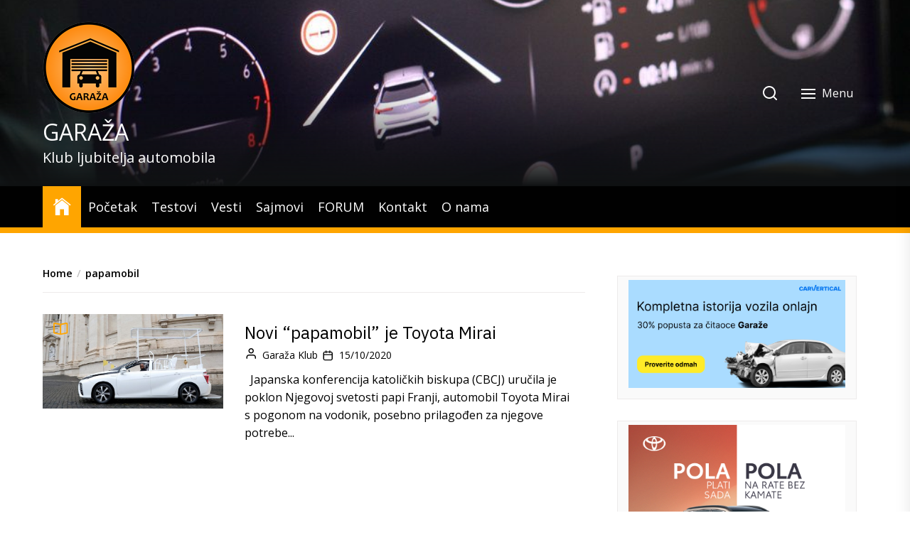

--- FILE ---
content_type: text/css
request_url: https://www.garaza.rs/wp-content/themes/newsreaders/style.css?ver=1.2.9
body_size: 23071
content:
@charset "UTF-8";
/*
Theme Name: Newsreaders
Theme URI: https://www.themeinwp.com/theme/newsreaders/
Author: Themeinwp
Author URI: https://www.themeinwp.com/
Description: Newsreaders is a clean, unique, responsive, elegant, multi-layout and highly organized WordPress magazine or news theme which is made to be used by online magazines, newspapers, editors, journalists, publishing units, bloggers, informative sites, educational websites, content writers, digital news media and other similar websites. Newsreaders is optmized along with its cross browser compatiblity make your site attractive and eye catching in any browser and different variations of devices screen size.  Newsreaders is build taking SEO, speed & content management in mind. Additional features from plugins like Booster Extension as well as like-dislike option on direct connection to your user or reader. Demo :https://demo.themeinwp.com/newsreaders/
Requires at least: 5.3
Tested up to: 6.5
Requires PHP: 5.6
Version: 1.2.9
License: GNU General Public License v2 or later
License URI: http://www.gnu.org/licenses/gpl-2.0.html
Text Domain: newsreaders
Tags: blog, news, entertainment, one-column, two-columns, left-sidebar, right-sidebar, custom-background, custom-menu, featured-images, full-width-template, custom-header, translation-ready, theme-options, threaded-comments, footer-widgets
*/
/*--------------------------------------------------------------
>>> TABLE OF CONTENTS:
----------------------------------------------------------------
# Normalize
# Typography
# Elements
# Forms
# Header
# Navigation
	## Links
	## Menus
# Accessibility
# Alignments
# Clearings
# Widgets
# Content
	## Posts and pages
	## Comments
# Infinite scroll
# Social Icon
# Gutenberg
# Media
	## Captions
	## Galleries
# Footer
--------------------------------------------------------------*/
/*--------------------------------------------------------------
# Normalize
--------------------------------------------------------------*/
html {
    line-height: 1.15;
    -webkit-text-size-adjust: 100%;
}
body {
    border: none;
    margin: 0;
    padding: 0;
}
h1 {
    font-size: 2em;
    margin: 0.67em 0;
}
hr {
    box-sizing: content-box;
    height: 0;
    overflow: visible;
}
pre {
    font-family: monospace, monospace;
    font-size: 1em;
}
a {
    background-color: transparent;
}
abbr[title] {
    border-bottom: none;
    text-decoration: underline;
    text-decoration: underline dotted;
}
b,
strong {
    font-weight: bolder;
}
code,
kbd,
samp {
    font-family: monospace, monospace;
    font-size: 1em;
}
small {
    font-size: 85%;
}
sub,
sup {
    font-size: 75%;
    line-height: 0;
    position: relative;
    vertical-align: baseline;
}
sub {
    bottom: -0.25em;
}
sup {
    top: -0.5em;
}
img {
    border-style: none;
}
button,
input,
optgroup,
select,
textarea {
    font-family: inherit;
    font-size: 100%;
    line-height: 1.15;
    margin: 0;
}
button,
input {
    overflow: visible;
}
button,
select {
    text-transform: none;
}
button,
[type=button],
[type=reset],
[type=submit] {
    -webkit-appearance: none;
}
button::-moz-focus-inner,
[type=button]::-moz-focus-inner,
[type=reset]::-moz-focus-inner,
[type=submit]::-moz-focus-inner {
    border-style: none;
    padding: 0;
}
button:-moz-focusring,
[type=button]:-moz-focusring,
[type=reset]:-moz-focusring,
[type=submit]:-moz-focusring {
    outline: 1px dotted ButtonText;
}
fieldset {
    padding: 0.35em 0.75em 0.625em;
}
legend {
    box-sizing: border-box;
    color: inherit;
    display: table;
    max-width: 100%;
    padding: 0;
    /* 3 */
    white-space: normal;
}
progress {
    vertical-align: baseline;
}
textarea {
    overflow: auto;
}
[type=checkbox],
[type=radio] {
    box-sizing: border-box;
    padding: 0;
}
[type=number]::-webkit-inner-spin-button,
[type=number]::-webkit-outer-spin-button {
    height: auto;
}
[type=search] {
    -webkit-appearance: textfield;
    outline-offset: -2px;
}
[type=search]::-webkit-search-decoration {
    -webkit-appearance: none;
}
::-webkit-file-upload-button {
    -webkit-appearance: none;
    font: inherit;
}
details {
    display: block;
}
summary {
    display: list-item;
}
template {
    display: none;
}
[hidden] {
    display: none;
}
/*--------------------------------------------------------------
# Typography
--------------------------------------------------------------*/
html {
    font-size: 62.5%;
    /* 1rem = 10px */
}
body,
button,
input,
select,
optgroup,
textarea {
    color: #1A1B1F;
    font-family: "Roboto", -apple-system, BlinkMacSystemFont, "Helvetica Neue", Helvetica, sans-serif;
    font-size: 1.6rem;
    line-height: 1.6;
}
h1, h2, h3, h4, h5, h6 {
    font-family: "Poppins", Georgia, "Times New Roman", Times, serif;
    clear: both;
}
h1,
h2 {
    margin: 0 0 3.5rem;
}
h3,
h4,
h5,
h6 {
    margin: 0 0 2.5rem;
}
.font-size-large {
    font-size: 4rem;
}
.font-size-big {
    font-size: 3.2rem;
}
.font-size-medium {
    font-size: 2.4rem;
}
.font-size-small {
    font-size: 1.4rem;
}
p {
    margin-bottom: 1.5em;
    margin-top: 0;
}
dfn, cite, em, i {
    font-style: italic;
}
blockquote {
    margin: 0 1.5em;
}
address {
    margin: 0 0 1.5em;
}
pre {
    background: #eee;
    color: #000;
    font-family: "Courier 10 Pitch", Courier, monospace;
    font-size: 15px;
    font-size: 0.9375rem;
    line-height: 1.6;
    margin-bottom: 1.6em;
    max-width: 100%;
    overflow: auto;
    padding: 1.6em;
}
code, kbd, tt, var {
    font-family: Monaco, Consolas, "Andale Mono", "DejaVu Sans Mono", monospace;
    font-size: 15px;
    font-size: 0.9375rem;
}
abbr, acronym {
    border-bottom: 1px dotted #666;
    cursor: help;
}
mark, ins {
    background: #fff9c0;
    text-decoration: none;
}
big {
    font-size: 125%;
}
.widget_nav_menu .menu .menu-item:not(.menu-item-has-children) > a:after,
.widget_nav_menu .menu-item-has-children > span:after,
#comments .comment-reply-link:after,
.social-menu ul li a:after {
    display: inline-block;
    font-family: "Ionicons";
    speak: none;
    font-style: normal;
    font-weight: normal;
    font-variant: normal;
    text-transform: none;
    text-rendering: auto;
    line-height: 1;
    -webkit-font-smoothing: antialiased;
    -moz-osx-font-smoothing: grayscale;
}
/*--------------------------------------------------------------
# Elements
--------------------------------------------------------------*/
html {
    box-sizing: border-box;
}
*,
*:before,
*:after {
    box-sizing: inherit;
}
body {
    background: #fff;
}
hr {
    background-color: #ccc;
    border: 0;
    height: 1px;
    margin-bottom: 1.5em;
}
ul, ol {
    margin-top: 0;
    margin-bottom: 1rem;
}
ul {
    list-style: disc;
}
ol {
    list-style: decimal;
}
li > ul,
li > ol {
    margin-bottom: 0;
    margin-left: 1.5em;
}
dt {
    font-weight: bold;
}
dd {
    margin: 0 1.5em 1.5em;
}
img {
    height: auto;
    max-width: 100%;
    vertical-align: top;
}
figure {
    margin: 1em 0;
}
table {
    margin: 0 0 1.5em;
    width: 100%;
}
.data-bg {
    background-size: cover;
    background-position: center;
    background-repeat: no-repeat;
    background-color: #d7d1d1;
}
.data-bg-fixed {
    background-attachment: fixed;
}
/*--------------------------------------------------------------
# Forms
--------------------------------------------------------------*/
fieldset {
    border: 0.2rem solid #e1e1e3;
    margin-bottom: 3rem;
    margin-top: 3rem;
    padding: 2rem;
}
fieldset > *:first-child {
    margin-top: 0;
}
fieldset > *:last-child {
    margin-bottom: 0;
}
form {
    margin-bottom: 3rem;
    margin-top: 3rem;
}
form > *:first-child {
    margin-top: 0;
}
form > *:last-child {
    margin-bottom: 0;
}
legend {
    font-size: 0.85em;
    font-weight: 700;
    padding: 0 1rem;
}
label {
    display: block;
    font-size: 1.5rem;
    font-weight: 600;
    margin: 0 0 0.5rem 0;
}
label.inline,
input[type=checkbox] + label {
    display: inline;
    font-weight: 400;
    margin-left: 0.5rem;
}
input,
textarea,
button,
.select {
    font-family: inherit;
    line-height: 1;
}
input,
textarea,
.select {
    border-color: #E1E1E3;
}
input[type=text],
input[type=password],
input[type=email],
input[type=url],
input[type=date],
input[type=month],
input[type=time],
input[type=datetime],
input[type=datetime-local],
input[type=week],
input[type=number],
input[type=search],
input[type=tel],
input[type=color],
textarea {
    -webkit-appearance: none;
    -moz-appearance: none;
    background: transparent;
    border-radius: 0.3rem;
    border-style: solid;
    border-width: 0.1rem;
    box-shadow: none;
    color: inherit;
    display: block;
    font-size: 1.6rem;
    margin: 0;
    max-width: 100%;
    outline: none;
    padding: 1.5rem 1.8rem;
    width: 100%;
}
textarea {
    height: 12rem;
    line-height: 1.5;
    width: 100%;
}
select {
    font-family: inherit;
    font-size: inherit;
}
input::-webkit-input-placeholder {
    line-height: normal;
}
input:-ms-input-placeholder {
    line-height: normal;
}
input::-moz-placeholder {
    line-height: normal;
}
input[type=search]::-webkit-search-decoration,
input[type=search]::-webkit-search-cancel-button,
input[type=search]::-webkit-search-results-button,
input[type=search]::-webkit-search-results-decoration {
    display: none;
}
button,
.button,
.wp-block-button__link,
.wp-block-file .wp-block-file__button,
input[type=button],
input[type=reset],
input[type=submit] {
    -webkit-appearance: none;
    -moz-appearance: none;
    background: #d0021b;
    border: none;
    border-radius: 0.3rem;
    color: #fff;
    cursor: pointer;
    display: inline-block;
    font-size: 1.6rem;
    margin: 0;
    padding: 1.6rem 1.8rem;
    text-align: center;
    text-decoration: none;
    transition: opacity 0.15s linear;
}
button:hover,
.button:hover,
.wp-block-button__link:hover,
.wp-block-file__button:hover,
input[type=button]:hover,
input[type=reset]:hover,
input[type=submit]:hover,
button:focus,
.button:focus,
.wp-block-button__link:focus,
.wp-block-file__button:focus,
input[type=button]:focus,
input[type=reset]:focus,
input[type=submit]:focus {
    text-decoration: none;
    background-color: #ffa500;
    color: #fff;
}
.button-style:hover,
.button-style:focus {
    outline: none;
}
.button-transparent {
    background: transparent;
    -moz-appearance: none;
    -webkit-appearance: none;
    color: inherit;
    font-family: inherit;
    position: relative;
    -webkit-touch-callout: none;
    -webkit-user-select: none;
    -khtml-user-select: none;
    -moz-user-select: none;
    -ms-user-select: none;
    text-align: inherit;
    user-select: none;
}
.button-transparent:hover,
.button-transparent:focus {
    background: transparent;
    color: #6c757d;
}
.post-password-form {
    padding: 40px;
    background: #f8f9fa;
}
.post-password-form label {
    margin-bottom: 0;
    -webkit-box-flex: 1;
    -ms-flex: 1;
    flex: 1;
}
.post-password-form input[type=password] {
    background-color: #fff;
    min-height: 40px;
}
.post-password-form input[type=submit] {
    padding: 0 2rem;
    min-height: 40px;
    height: 100%;
    border-radius: 0;
}
.post-password-form > p:first-child {
    font-size: 1.25rem;
    margin-bottom: 2rem;
}
.post-password-form > p:last-child {
    display: -webkit-box;
    display: -ms-flexbox;
    display: flex;
    -webkit-box-align: end;
    -ms-flex-align: end;
    align-items: flex-end;
    margin-bottom: 0;
}
.search-form {
    -webkit-transition: 0.2s ease box-shadow;
    transition: 0.2s ease box-shadow;
    border-radius: 0;
}
/*--------------------------------------------------------------
# Header
--------------------------------------------------------------*/
.header-searchbar {
    background: rgba(0, 0, 0, 0.42);
    width: 100%;
    height: 100%;
    position: fixed;
    left: 0;
    right: 0;
    top: 0;
    z-index: 999;
    -webkit-transition: all 0.7s ease;
    -moz-transition: all 0.7s ease;
    -ms-transition: all 0.7s ease;
    -o-transition: all 0.7s ease;
    transition: all 0.7s ease;
    transform: translateY(-100%);
    -o-transform: translateY(-100%);
    -ms-transform: translateY(-100%);
    -webkit-transform: translateY(-100%);
    -ms-overflow-style: none;
    overflow: -moz-scrollbars-none;
}
.header-searchbar.header-searchbar-active {
    transform: translateY(0);
    -o-transform: translateY(0);
    -ms-transform: translateY(0);
    -webkit-transform: translateY(0);
}
.admin-bar .header-searchbar.header-searchbar-active {
    top: 32px;
}
@media (max-width: 782px) {
    .admin-bar .header-searchbar.header-searchbar-active {
        top: 46px;
    }
}
.header-searchbar-inner {
    transform: translateY(-100%);
    transition: transform 0.15s linear, box-shadow 0.15s linear;
}
.header-searchbar-active .header-searchbar-inner {
    box-shadow: 0 0 2rem 0 rgba(0, 0, 0, 0.08);
    transform: translateY(0);
    transition: transform 0.25s ease-in-out, box-shadow 0.1s 0.25s linear;
}
.header-searchbar-area {
    display: flex;
    justify-content: space-between;
}
.header-searchbar form {
    margin: 0;
    position: relative;
    width: 100%;
}
.header-searchbar .search-field {
    background: none;
    border: none;
    border-radius: 0;
    color: inherit;
    font-size: 2rem;
    height: 8.4rem;
    margin: 0 0 0 -2rem;
    max-width: calc(100% + 2rem);
    padding: 0 0 0 2rem;
    width: calc(100% + 2rem);
}
@media (min-width: 700px) {
    .header-searchbar .search-field {
        border: none;
        font-size: 3.2rem;
        height: 18.3rem;
    }
}
.header-searchbar .search-field::-webkit-input-placeholder {
    color: inherit;
}
.header-searchbar .search-field:-ms-input-placeholder {
    color: inherit;
}
.header-searchbar .search-field::-moz-placeholder {
    color: inherit;
    line-height: 4;
}
.header-searchbar .search-submit {
    position: absolute;
    right: -9999rem;
    top: 50%;
    transform: translateY(-50%);
}
.header-searchbar .search-submit:focus {
    right: 0;
}
.header-searchbar .svg-icon {
    height: 2.5rem;
    width: 2.5rem;
    transition: transform 0.15s ease-in-out;
}
#search-closer:hover .svg-icon {
    transform: scale(1.15);
}
/*--------------------------------------------------------------
# Navigation
--------------------------------------------------------------*/
/*--------------------------------------------------------------
## Links
--------------------------------------------------------------*/
a {
    color: #d0021b;
    text-decoration: none;
}
a:hover,
a:focus {
    color: #2568ef;
}
a:focus {
    outline: thin dotted;
}
a:hover,
a:active {
    outline: 0;
}
/*--------------------------------------------------------------
## Menus
--------------------------------------------------------------*/
.navbar-control-offcanvas .menu-label {
    margin: 0 5px;
    display: inline-block;
    vertical-align: middle;
}
.navbar-control-search .svg-icon {
    display: inline-block;
    vertical-align: middle;
}
.navbar-control-offcanvas .bars,
.button-offcanvas-close .bars {
    height: 2rem;
    position: relative;
    width: 2rem;
}
.navbar-control-offcanvas .bar,
.button-offcanvas-close .bar {
    background: currentColor;
    display: block;
    height: 2px;
    position: absolute;
    right: 0;
    top: 50%;
    transition: transform 0.2s ease-in, opacity 0s ease-out 0.2s, margin 0.2s ease-out 0.2s;
    width: 100%;
}
.navbar-control-offcanvas .bar:nth-child(1),
.button-offcanvas-close .bar:nth-child(1) {
    margin-top: -0.6rem;
}
.navbar-control-offcanvas .bar:nth-child(3),
.button-offcanvas-close .bar:nth-child(3) {
    margin-top: 0.6rem;
}
.navbar-control-offcanvas.active .bar,
.offcanvas-menu-active .button-offcanvas-close .bar {
    transition: margin 0.2s ease-in, opacity 0s ease-in 0.2s, transform 0.2s ease-out 0.25s;
}
.navbar-control-offcanvas.active .bar:nth-child(1),
.offcanvas-menu-active .button-offcanvas-close .bar:nth-child(1) {
    margin-top: 0;
    transform: rotate(45deg);
}
.navbar-control-offcanvas.active .bar:nth-child(2),
.offcanvas-menu-active .button-offcanvas-close .bar:nth-child(2) {
    opacity: 0;
}
.navbar-control-offcanvas.active .bar:nth-child(3),
.offcanvas-menu-active .button-offcanvas-close .bar:nth-child(3) {
    margin-top: 0;
    transform: rotate(-45deg);
}
/*--------------------------------------------------------------
# Accessibility
--------------------------------------------------------------*/
.screen-reader-text {
    border: 0;
    clip: rect(1px, 1px, 1px, 1px);
    clip-path: inset(50%);
    height: 1px;
    margin: -1px;
    overflow: hidden;
    padding: 0;
    position: absolute !important;
    width: 1px;
    word-wrap: normal !important;
}
.screen-reader-text:focus {
    background-color: #f1f1f1;
    border-radius: 3px;
    box-shadow: 0 0 2px 2px rgba(0, 0, 0, 0.6);
    clip: auto !important;
    clip-path: none;
    color: #21759b;
    display: block;
    font-size: 14px;
    font-size: 0.875rem;
    font-weight: bold;
    height: auto;
    left: 5px;
    line-height: normal;
    padding: 15px 23px 14px;
    text-decoration: none;
    top: 5px;
    width: auto;
    z-index: 100000;
}
#content[tabindex="-1"]:focus {
    outline: 0;
}
@media (prefers-reduced-motion: reduce) {
    * {
        animation-duration: 0s !important;
        transition-duration: 0s !important;
    }
}
/*--------------------------------------------------------------
# Alignments
--------------------------------------------------------------*/
.alignleft {
    display: inline;
    float: left;
    margin-right: 1.5em;
}
.alignright {
    display: inline;
    float: right;
    margin-left: 1.5em;
}
.aligncenter {
    clear: both;
    display: block;
    margin-left: auto;
    margin-right: auto;
}
/*--------------------------------------------------------------
# Clearings
--------------------------------------------------------------*/
.clear:before,
.clear:after,
.entry-content:before,
.entry-content:after,
.comment-content:before,
.comment-content:after,
.site-header:before,
.site-header:after,
.site-content:before,
.site-content:after,
.widget:before,
.widget:after,
.site-footer:before,
.site-footer:after {
    content: "";
    display: table;
    table-layout: fixed;
}
.clear:after,
.entry-content:after,
.comment-content:after,
.site-header:after,
.site-content:after,
.widget:after,
.site-footer:after {
    clear: both;
}
/*--------------------------------------------------------------
# Widgets
--------------------------------------------------------------*/
.widget {
    /* Make sure select elements fit in widgets. */
}
.widget:last-child {
    margin: 0;
}
.widget select {
    max-width: 100%;
}
.widget ul,
.widget ol {
    padding-left: 0;
    padding-right: 0;
    list-style: none;
    margin-bottom: 0;
}
.widget .button {
    padding-top: 0.5rem;
    padding-bottom: 0.5rem;
}
/*--------------------------------------------------------------
## Widgets
--------------------------------------------------------------*/
.widget a {
    color: inherit;
}
.widget a:hover,
.widget a:focus {
    color: #2568ef;
}
.widget_nav_menu a {
    display: block;
    padding: 1rem 0;
}
.widget_nav_menu .menu > .menu-item:not(:first-child) {
    border-top: 1px #e9ecef solid;
}
.widget_nav_menu .menu-item-has-children {
    display: -webkit-box;
    display: -ms-flexbox;
    display: flex;
    -ms-flex-wrap: wrap;
    flex-wrap: wrap;
    -webkit-box-align: center;
    -ms-flex-align: center;
    align-items: center;
    -webkit-box-pack: justify;
    -ms-flex-pack: justify;
    justify-content: space-between;
    width: 100%;
}
.widget_nav_menu .menu-item-has-children > a {
    -webkit-box-ordinal-group: 2;
    -ms-flex-order: 1;
    order: 1;
}
.widget_nav_menu .menu-item-has-children > span {
    cursor: pointer;
    -webkit-box-ordinal-group: 3;
    -ms-flex-order: 2;
    order: 2;
}
.widget_nav_menu .menu-item-has-children > span:after {
    content: "";
    padding: 1rem 0;
    font-size: 14px;
}
.widget_nav_menu .menu-item-has-children > ul {
    width: 100%;
    -webkit-box-ordinal-group: 4;
    -ms-flex-order: 3;
    order: 3;
}
.widget_nav_menu .menu-item-expanded > span:after {
    content: "";
}
.widget_nav_menu .menu > .menu-item > .sub-menu {
    padding-bottom: 1rem;
}
.widget_nav_menu .menu .menu-item:not(.menu-item-has-children) > a:after {
    visibility: hidden;
    float: right;
    opacity: 0;
    font-size: 28px;
    -webkit-transition: all 0.2s ease;
    transition: all 0.2s ease;
    -webkit-transform: translateX(-100%);
    transform: translateX(-100%);
    content: "";
}
.widget_nav_menu .menu .menu-item:not(.menu-item-has-children) > a:hover:after {
    visibility: visible;
    opacity: 1;
    -webkit-transform: translateX(0);
    transform: translateX(0);
}
.widget_nav_menu .sub-menu {
    display: none;
}
.widget_nav_menu .sub-menu a {
    padding: 0.5rem 0;
    line-height: 1;
}
.widget_nav_menu .sub-menu .sub-menu {
    padding: 0.5rem 0;
}
.widget_nav_menu .sub-menu .sub-menu a {
    padding-left: 1rem;
}
.widget_nav_menu .submenu-visible {
    display: block;
}
.search-form label {
    display: block;
    margin: 0 auto;
    width: 70%;
    float: left;
}
.search-form label .search-field {
    -webkit-border-radius: 0;
    border-radius: 0;
    width: 100%;
    -webkit-appearance: none;
    height: 56px;
}
.search-form .search-submit {
    border-style: solid;
    border-width: 0.1rem;
    border-color: #d0021b;
    float: left;
    -webkit-border-radius: 0;
    border-radius: 0;
    width: 30%;
    -webkit-appearance: none;
    height: 56px;
    padding-top: 0;
    padding-bottom: 0;
}
.widget_recent_entries ul li,
.widget_categories ul li,
.widget_pages ul li,
.widget_archive ul li,
.widget_meta ul li {
    display: -webkit-box;
    display: -ms-flexbox;
    display: flex;
    -ms-flex-wrap: wrap;
    flex-wrap: wrap;
    position: relative;
    padding: 1.5rem 0;
}
.widget_recent_entries ul li:not(:last-child),
.widget_categories ul li:not(:last-child),
.widget_pages ul li:not(:last-child),
.widget_archive ul li:not(:last-child),
.widget_meta ul li:not(:last-child) {
    border-bottom: 1px #e9ecef solid;
}
.widget_recent_entries ul li:first-child:last-child,
.widget_categories ul li:first-child:last-child,
.widget_pages ul li:first-child:last-child,
.widget_archive ul li:first-child:last-child,
.widget_meta ul li:first-child:last-child {
    border-bottom: none;
    padding-bottom: 0;
}
.widget_categories ul li:first-child:last-child > .children,
.widget_pages ul li:first-child:last-child > .children,
.widget_archive ul li:first-child:last-child > .children {
    padding-bottom: 0;
}
.widget_recent_entries ul li a,
.widget_categories ul li a,
.widget_pages ul li a,
.widget_archive ul li a,
.widget_meta ul li a {
    padding-right: 0.6666666667rem;
    margin-right: auto;
    -webkit-transition: color 0.2s;
    transition: color 0.2s;
}
.widget_categories ul ul.children,
.widget_pages ul ul.children,
.widget_archive ul ul.children {
    -webkit-box-flex: 0;
    -ms-flex: 0 0 100%;
    flex: 0 0 100%;
    width: 100%;
    border-top: 1px #e9ecef solid;
    margin-top: 1rem;
    margin-left: 0;
    padding-left: 1.5em;
}
.widget_categories ul ul.children li,
.widget_pages ul ul.children li,
.widget_archive ul ul.children li {
    padding: 1rem 0 1rem 1rem;
}
.widget_categories ul ul.children li:last-child,
.widget_pages ul ul.children li:last-child,
.widget_archive ul ul.children li:last-child {
    border-bottom: none;
    padding-bottom: 0;
}
.widget_categories ul ul.children ul.children li,
.widget_pages ul ul.children ul.children li,
.widget_archive ul ul.children ul.children li {
    margin-left: 1rem;
    padding-left: 0;
}
.widget_recent_comments li {
    position: relative;
    padding-bottom: 1rem;
}
.widget_recent_comments li:last-child {
    padding-bottom: 0;
}
.widget_recent_entries li {
    position: relative;
    padding-bottom: 1rem;
}
.widget_recent_entries li:last-child {
    padding-bottom: 0;
}
.widget_recent_entries li .post-date {
    margin-left: 1rem;
}
.widget_recent_entries li .post-date:before {
    content: "(";
}
.widget_recent_entries li .post-date:after {
    content: ")";
}
.widget_rss .rss-widget-icon {
    display: none;
}
.widget_rss ul li {
    border-bottom: 1px #e9ecef solid;
    position: relative;
    padding-bottom: 1rem;
    margin-bottom: 1rem;
}
.widget_rss ul li:last-child {
    border-bottom: none;
    padding-bottom: 0;
    margin-bottom: 0;
}
.widget_rss ul li .rsswidget {
    -webkit-transition: color 0.25s;
    transition: color 0.25s;
}
.widget_rss ul li .rss-date {
    display: block;
    margin-top: 0.25rem;
}
.widget_rss ul li .rssSummary {
    margin-top: 0.25rem;
    color: inherit;
}
.widget_rss ul li cite {
    display: block;
    margin-top: 0.25rem;
    font-style: normal;
    text-align: right;
    font-size: 0.8125rem;
}
.widget_tag_cloud {
    overflow: hidden;
}
.widget_tag_cloud .tagcloud {
    display: -webkit-box;
    display: -ms-flexbox;
    display: flex;
    -ms-flex-wrap: wrap;
    flex-wrap: wrap;
}
.widget_tag_cloud .tagcloud a {
    background: #F2F4F6;
    padding: 0.5rem 1rem;
    margin-top: 10px;
    margin-right: 0.5rem;
    text-decoration: none;
    font-size: 14px !important;
    color: #000;
    text-transform: capitalize;
}
.widget_tag_cloud .tagcloud a:last-child {
    margin-right: 0;
}
.widget_tag_cloud .tagcloud a:hover {
    background-color: #d0021b;
    color: #fff;
}
.widget_media_video .mejs-container {
    max-width: 100%;
    overflow: hidden;
}
.widget_media_video .mejs-container video,
.widget_media_video .mejs-container iframe,
.widget_media_video .mejs-container object,
.widget_media_video .mejs-container embed {
    max-width: 100%;
    overflow: hidden;
}
.widget_media_gallery {
    overflow: hidden;
}
.widget_media_gallery [class^=gallery-columns-],
.widget_media_gallery [class*=" gallery-columns-"] {
    display: -webkit-box;
    display: -ms-flexbox;
    display: flex;
    -ms-flex-wrap: wrap;
    flex-wrap: wrap;
    margin: -1rem -0.5rem 0;
}
.widget_media_gallery [class^=gallery-columns-] .gallery-item,
.widget_media_gallery [class*=" gallery-columns-"] .gallery-item {
    position: relative;
    margin-top: 1rem;
    margin-bottom: 0;
    padding: 0 0.5rem;
    display: -webkit-box;
    display: -ms-flexbox;
    display: flex;
    -webkit-box-align: center;
    -ms-flex-align: center;
    align-items: center;
    text-align: center;
    -webkit-box-orient: vertical;
    -webkit-box-direction: normal;
    -ms-flex-direction: column;
    flex-direction: column;
}
.widget_media_gallery [class^=gallery-columns-] .gallery-item img,
.widget_media_gallery [class*=" gallery-columns-"] .gallery-item img {
    display: block;
    border-radius: 0;
    -webkit-transition: 0.25s;
    transition: 0.25s;
    -webkit-backface-visibility: hidden;
    backface-visibility: hidden;
}
.widget_media_gallery [class^=gallery-columns-] .gallery-item:hover img,
.widget_media_gallery [class*=" gallery-columns-"] .gallery-item:hover img {
    opacity: 0.6;
}
.widget_media_gallery [class^=gallery-columns-] .gallery-item .gallery-caption,
.widget_media_gallery [class*=" gallery-columns-"] .gallery-item .gallery-caption {
    padding: 1rem 1rem 0;
}
.widget_media_gallery [class^=gallery-columns-] .gallery-item .gallery-icon,
.widget_media_gallery [class*=" gallery-columns-"] .gallery-item .gallery-icon {
    position: relative;
    width: 100%;
    overflow: hidden;
}
.widget_media_gallery .gallery-columns-4 .gallery-caption,
.widget_media_gallery .gallery-columns-5 .gallery-caption,
.widget_media_gallery .gallery-columns-6 .gallery-caption,
.widget_media_gallery .gallery-columns-7 .gallery-caption,
.widget_media_gallery .gallery-columns-8 .gallery-caption,
.widget_media_gallery .gallery-columns-9 .gallery-caption {
    display: none;
}
.widget_media_gallery .gallery-columns-1 .gallery-item {
    -webkit-box-flex: 0;
    -ms-flex: 0 0 100%;
    flex: 0 0 100%;
    max-width: 100%;
}
.widget_media_gallery .gallery-columns-1 img {
    margin-left: auto;
    margin-right: auto;
}
.widget_media_gallery .gallery-columns-2 .gallery-item {
    -webkit-box-flex: 0;
    -ms-flex: 0 0 50%;
    flex: 0 0 50%;
    max-width: 50%;
}
.widget_media_gallery .gallery-columns-3 .gallery-item {
    -webkit-box-flex: 0;
    -ms-flex: 0 0 33.3333333333%;
    flex: 0 0 33.3333333333%;
    max-width: 33.3333333333%;
}
.widget_media_gallery .gallery-columns-4 .gallery-item {
    -webkit-box-flex: 0;
    -ms-flex: 0 0 25%;
    flex: 0 0 25%;
    max-width: 25%;
}
.widget_media_gallery .gallery-columns-5 .gallery-item {
    -webkit-box-flex: 0;
    -ms-flex: 0 0 20%;
    flex: 0 0 20%;
    max-width: 20%;
}
.widget_media_gallery .gallery-columns-6 .gallery-item {
    -webkit-box-flex: 0;
    -ms-flex: 0 0 16.6666666667%;
    flex: 0 0 16.6666666667%;
    max-width: 16.6666666667%;
}
.widget_media_gallery .gallery-columns-7 .gallery-item {
    -webkit-box-flex: 0;
    -ms-flex: 0 0 14.2857142857%;
    flex: 0 0 14.2857142857%;
    max-width: 14.2857142857%;
}
.widget_media_gallery .gallery-columns-8 .gallery-item {
    -webkit-box-flex: 0;
    -ms-flex: 0 0 12.5%;
    flex: 0 0 12.5%;
    max-width: 12.5%;
}
.widget_media_gallery .gallery-columns-9 .gallery-item {
    -webkit-box-flex: 0;
    -ms-flex: 0 0 11.1111111111%;
    flex: 0 0 11.1111111111%;
    max-width: 11.1111111111%;
}
/* Text widget */
.widget_text {
    word-wrap: break-word;
}
.widget_text ul {
    list-style: disc;
    margin: 0 0 1rem 1rem;
}
.widget_text ol {
    list-style: decimal;
}
.widget_text ul li,
.widget_text ol li {
    border: none;
}
.widget_text ul li:last-child,
.widget_text ol li:last-child {
    padding-bottom: 0;
}
.widget_text ul li ul {
    margin: 0 0 0 1rem;
}
.widget_text ul li li {
    padding-left: 0;
    padding-right: 0;
}
.widget_text ol li {
    list-style-position: inside;
}
.widget_text ol li + li {
    margin-top: -1px;
}
/*--------------------------------------------------------------
## Posts and pages
--------------------------------------------------------------*/
.sticky {
    display: block;
}
.updated:not(.published) {
    display: none;
}
.post-content-wrap {
    display: -ms-flexbox;
    display: flex;
    -ms-flex-wrap: wrap;
    flex-wrap: wrap;
    margin-right: -15px;
    margin-left: -15px;
}
.post-content-wrap .post-content-share,
.post-content-wrap .post-content {
    padding-right: 15px;
    padding-left: 15px;
    width: 100%;
}
.post-content-wrap .post-content-share {
    -ms-flex: 0 0 70px;
    flex: 0 0 70px;
    max-width: 70px;
}
.post-content-wrap .post-content {
    -ms-flex: 0 0 calc(100% - 70px);
    flex: 0 0 calc(100% - 70px);
    max-width: calc(100% - 70px);
}
.entry-title a {
    color: inherit;
}
.post-thumbnail-effects {
    position: relative;
    overflow: hidden;
}
.post-thumbnail-effects::after {
    content: " ";
    width: 45px;
    height: 45px;
    display: block;
    position: absolute;
    bottom: -45px;
    right: -45px;
    border-left: 45px solid #d0021b;
    border-bottom: 45px solid;
    border-bottom-color: #fff;
    -webkit-transition: all 0.25s ease;
    transition: all 0.25s ease;
}
.archive-layout-grid .post-thumbnail-effects::after,
.archive-layout-masonry .post-thumbnail-effects::after {
    border-bottom-color: #f6f4f4;
}
.post-thumbnail:hover .post-thumbnail-effects::after {
    bottom: 0;
    right: 0;
}
.page-links {
    clear: both;
    margin: 0 0 1.5em;
}
.alignnone,
.aligncenter {
    margin-bottom: 4rem;
    margin-top: 4rem;
}
.alignwide,
.alignfull {
    margin-bottom: 6rem;
    margin-top: 6rem;
}
.alignleft {
    margin: 0.5rem 2.5rem 2.5rem 0;
}
.alignright {
    margin: 0.5rem 0 2.5rem 2.5rem;
}
.entry-content > .alignfull {
    margin-left: -4rem;
}
.entry-content > .alignwide {
    max-width: calc(100vw - 8rem);
    width: calc(100vw - 8rem);
}
.alignfull > figcaption,
.alignfull > .wp-caption-text {
    width: calc(100% - 8rem);
}
.entry-meta {
    display: flex;
    flex-wrap: wrap;
    font-size: 1.5rem;
    font-weight: 600;
}
/* HomePage Template */
.featured-cover-banner {
    position: relative;
    display: flex;
    flex-direction: column;
    justify-content: flex-end;
}
@media (min-width: 768px) {
    .featured-cover-banner {
        height: 60rem;
    }
}
.slide-btn {
    background: rgba(0, 0, 0, 0.5);
    color: #fff;
    text-align: center;
    padding: 0;
    border-radius: 100%;
}
.slide-btn {
    display: block;
    position: absolute;
    z-index: 1;
    font-size: 32px;
    line-height: 50px;
    cursor: pointer;
    top: 50%;
    margin-top: -25px;
    width: 50px;
    height: 50px;
}
.slide-btn:before {
    display: block;
    line-height: 50px;
}
.slide-prev-icon:hover,
.slide-prev-icon:focus,
.slide-next-icon:hover,
.slide-next-icon:focus {
    outline: none !important;
}
.slide-prev-icon {
    left: 15px;
}
.slide-next-icon {
    right: 15px;
}
.slick-dots {
    display: block;
    width: 100%;
    padding: 0;
    margin: 15px auto;
    list-style: none;
    text-align: center;
}
.slick-dots li {
    position: relative;
    display: inline-block;
    vertical-align: middle;
    text-align: center;
    cursor: pointer;
}
.slick-dots li button {
    background: #000;
    border: 0;
    border-radius: 100%;
    width: 10px;
    height: 10px;
    padding: 0;
    margin: 5px;
    font-size: 1px;
    line-height: 1px;
    color: #000;
    opacity: 0.45;
    -webkit-transition: all 0.7s;
    -moz-transition: all 0.7s;
    -ms-transition: all 0.7s;
    -o-transition: all 0.7s;
    transition: all 0.7s;
}
.slick-dots li.slick-active button,
.slick-dots li button:hover,
.slick-dots li button:focus {
    opacity: 1;
}
.slick-dots li.slick-active button {
    width: 20px;
    border-radius: 6px;
}
/*--------------------------------------------------------------
# Infinite scroll
--------------------------------------------------------------*/
.infinite-scroll .posts-navigation,
.infinite-scroll.neverending .site-footer {
    /* Theme Footer (when set to scrolling) */
    display: none;
}
.infinity-end.neverending .site-footer {
    display: block;
}
/*--------------------------------------------------------------
# Gutenberg
--------------------------------------------------------------*/
.wp-block-archives,
.wp-block-button,
.wp-block-categories,
.wp-block-code,
.wp-block-columns,
.wp-block-cover,
.wp-block-cover-image,
.wp-block-embed,
.wp-block-gallery,
.wp-block-group,
.wp-block-image,
.wp-block-latest-comments,
.wp-block-latest-posts,
.wp-block-media-text,
.wp-block-preformatted,
.wp-block-pullquote,
.wp-block-quote,
.wp-block-quote.is-large,
.wp-block-quote.is-style-large,
.wp-block-verse,
.wp-block-video {
    margin-bottom: 4rem;
    margin-top: 4rem;
}
.wp-block-cover.alignwide + .wp-block-cover.alignwide,
.wp-block-cover.alignfull + .wp-block-cover.alignfull,
.wp-block-group.has-background.alignwide + .wp-block-group.has-background.alignwide,
.wp-block-group.has-background.alignfull + .wp-block-group.has-background.alignfull {
    margin-top: -6rem;
}
.wp-block-columns.alignwide,
.wp-block-columns.alignfull {
    margin-bottom: 2rem;
}
.wp-block-columns + .wp-block-columns {
    margin-top: 0;
}
.wp-block-columns.alignwide + .wp-block-columns.alignwide,
.wp-block-columns.alignfull + .wp-block-columns.alignfull {
    margin-top: -2rem;
}
.wp-block-column {
    font-size: 1.6rem;
    margin-bottom: 4rem;
}
.wp-block-cover-image .wp-block-cover__inner-container,
.wp-block-cover .wp-block-cover__inner-container {
    width: calc(100% - 8rem);
}
.wp-block-embed {
    margin-bottom: 6rem;
    margin-top: 6rem;
}
.wp-block-embed.alignleft,
.wp-block-embed.alignright {
    margin-top: 0.5rem;
}
.wp-block-embed figcaption {
    margin-top: 1.8rem;
}
.wp-block-file {
    align-items: center;
    flex-direction: row;
    justify-content: space-between;
}
.wp-block-file.aligncenter {
    justify-content: center;
}
.wp-block-file.alignright {
    justify-content: flex-end;
    align-items: center;
}
.wp-block-file * + .wp-block-file__button {
    margin-left: 1rem;
}
.wp-block-image .alignleft,
.wp-block-image .alignright {
    margin-top: 0.5rem;
}
.wp-block-image.alignleft,
.wp-block-image .alignleft {
    margin-right: 2.5rem;
}
.wp-block-image.alignright,
.wp-block-image .alignright {
    margin-left: 2.5rem;
}
.wp-block-image figcaption {
    margin-bottom: 0;
    margin-top: 1.8rem;
}
.wp-block-gallery.alignwide,
.wp-block-gallery.alignfull {
    margin-bottom: 4.4rem;
}
.wp-block-group.has-background {
    padding: 4rem 3rem;
}
.wp-block-latest-posts.is-grid li {
    margin: 0 4rem 4rem 0;
    padding-top: 1.6rem;
    width: calc(50% - 4rem);
}
.wp-block-latest-posts.is-grid li > a {
    font-size: 1.33em;
}
.wp-block-media-text .wp-block-media-text__content {
    padding: 8%;
}
p.has-background {
    padding: 3rem;
}
.wp-block-pullquote.alignwide p,
.wp-block-pullquote.alignfull p,
.wp-block-pullquote.is-style-solid-color.alignfull blockquote p,
.wp-block-pullquote.is-style-solid-color.alignwide blockquote p {
    font-size: 2.5em;
}
.wp-block-pullquote.is-style-solid-color {
    padding: 4rem 3rem;
}
.wp-block-separator.is-style-wide {
    width: calc(100vw - 8rem);
}
@media (min-width: 768px) {
    .wp-block-columns.alignwide,
    .wp-block-columns.alignfull {
        margin-bottom: 6rem;
    }
    .wp-block-column {
        margin-bottom: 0;
    }
}
@media (min-width: 992px) {
    .wp-block-cover.alignwide + .wp-block-cover.alignwide,
    .wp-block-cover.alignfull + .wp-block-cover.alignfull,
    .wp-block-group.has-background.alignwide + .wp-block-group.has-background.alignwide,
    .wp-block-group.has-background.alignfull + .wp-block-group.has-background.alignfull {
        margin-top: -8rem;
    }
    .wp-block-columns.alignwide,
    .wp-block-columns.alignfull {
        margin-bottom: 8rem;
    }
    .wp-block-columns.alignwide + .wp-block-columns.alignwide,
    .wp-block-columns.alignfull + .wp-block-columns.alignfull {
        margin-top: -4rem;
    }
    .wp-block-column {
        font-size: 1.8rem;
    }
    .wp-block-cover-image .wp-block-cover__inner-container,
    .wp-block-cover .wp-block-cover__inner-container {
        width: calc(100% - 10rem);
    }
    .wp-block-gallery.alignwide,
    .wp-block-gallery.alignfull {
        margin-bottom: 6.4rem;
    }
    .wp-block-latest-posts.is-grid li {
        margin: 0 4rem 6rem 0;
        padding-top: 2.4rem;
    }
    .wp-block-separator.is-style-wide {
        width: calc(100vw - 10rem);
    }
    /* COBLOCK: FEATURES */
    .wp-block-coblocks-features .wp-block-coblocks-feature .wp-block-coblocks-icon {
        margin-bottom: 3rem;
    }
    .wp-block-coblocks-features .wp-block-coblocks-feature h1,
    .wp-block-coblocks-features .wp-block-coblocks-feature h2,
    .wp-block-coblocks-features .wp-block-coblocks-feature h3,
    .wp-block-coblocks-features .wp-block-coblocks-feature h4,
    .wp-block-coblocks-features .wp-block-coblocks-feature h5,
    .wp-block-coblocks-features .wp-block-coblocks-feature h6 {
        margin-bottom: 2.5rem !important;
    }
}
@media (min-width: 1220px) {
    .wp-block-cover.alignfull + .wp-block-cover.alignfull,
    .wp-block-group.has-background.alignfull + .wp-block-group.has-background.alignfull {
        margin-top: -10rem;
    }
    .wp-block-columns.alignfull {
        margin-bottom: 10rem;
    }
    .wp-block-columns.alignfull + .wp-block-columns.alignfull {
        margin-top: -6rem;
    }
    .wp-block-gallery.alignfull {
        margin-bottom: 8.4rem;
    }
}
/*--------------------------------------------------------------
# Media
--------------------------------------------------------------*/
.page-content .wp-smiley,
.entry-content .wp-smiley,
.comment-content .wp-smiley {
    border: none;
    margin-bottom: 0;
    margin-top: 0;
    padding: 0;
}
embed,
iframe,
object {
    max-width: 100%;
}
.custom-logo-link {
    display: inline-block;
}
/*--------------------------------------------------------------
## Captions
--------------------------------------------------------------*/
.wp-caption {
    margin: 1em 0 1.5em;
    max-width: 100%;
}
.wp-caption img[class*=wp-image-] {
    display: block;
    margin-left: auto;
    margin-right: auto;
}
.wp-caption .wp-caption-text {
    margin: 0.8075em 0;
}
.wp-caption.aligncenter {
    margin-left: auto;
    margin-right: auto;
}
.wp-caption.alignleft {
    margin-right: 20px;
}
.wp-caption.alignright {
    margin-left: 20px;
}
.wp-caption-text {
    text-align: center;
}
/*--------------------------------------------------------------
## Galleries
--------------------------------------------------------------*/
.gallery {
    margin-bottom: 1.5rem;
}
@media (min-width: 600px) {
    div[class^=gallery-columns-], div[class*=" gallery-columns-"] {
        display: -webkit-box;
        display: -ms-flexbox;
        display: flex;
        -ms-flex-wrap: wrap;
        flex-wrap: wrap;
        margin-left: -10px;
        margin-right: -10px;
    }
}
.gallery-item {
    display: inline-block;
    text-align: center;
    vertical-align: top;
    width: 100%;
}
@media (min-width: 600px) {
    .gallery-columns-2 .gallery-item {
        max-width: 50%;
        position: relative;
        width: 100%;
        padding-left: 10px;
        padding-right: 10px;
        margin-bottom: 20px;
    }
}
@media (min-width: 600px) {
    .gallery-columns-3 .gallery-item {
        max-width: 33.33%;
        position: relative;
        width: 100%;
        padding-left: 10px;
        padding-right: 10px;
        margin-bottom: 20px;
    }
}
@media (min-width: 600px) {
    .gallery-columns-4 .gallery-item {
        max-width: 25%;
        position: relative;
        width: 100%;
        padding-left: 10px;
        padding-right: 10px;
        margin-bottom: 20px;
    }
}
@media (min-width: 600px) {
    .gallery-columns-5 .gallery-item {
        max-width: 20%;
        position: relative;
        width: 100%;
        padding-left: 10px;
        padding-right: 10px;
        margin-bottom: 20px;
    }
}
@media (min-width: 600px) {
    .gallery-columns-6 .gallery-item {
        max-width: 16.66%;
        position: relative;
        width: 100%;
        padding-left: 10px;
        padding-right: 10px;
        margin-bottom: 20px;
    }
}
@media (min-width: 600px) {
    .gallery-columns-7 .gallery-item {
        max-width: 14.28%;
        position: relative;
        width: 100%;
        padding-left: 10px;
        padding-right: 10px;
        margin-bottom: 20px;
    }
}
@media (min-width: 600px) {
    .gallery-columns-8 .gallery-item {
        max-width: 12.5%;
        position: relative;
        width: 100%;
        padding-left: 10px;
        padding-right: 10px;
        margin-bottom: 20px;
    }
}
@media (min-width: 600px) {
    .gallery-columns-9 .gallery-item {
        max-width: 11.11%;
        position: relative;
        width: 100%;
        padding-left: 10px;
        padding-right: 10px;
        margin-bottom: 20px;
    }
}
.gallery-caption {
    display: block;
}
/*--------------------------------------------------------------
## Rough
--------------------------------------------------------------*/
.entry-content .alignwide {
    margin-left: -80px;
    margin-right: -80px;
}
.entry-content .alignfull {
    margin-left: calc(-100vw / 2 + 100% / 2);
    margin-right: calc(-100vw / 2 + 100% / 2);
    max-width: 100vw;
}
.alignfull img {
    width: 100vw;
}
.wp-block-gallery.columns-1 {
    display: block;
}
ul.wp-block-gallery.columns-1,
.wp-block-gallery .blocks-gallery-grid,
.wp-block-gallery {
    list-style: none;
    padding: 0;
    margin: 0 auto;
}
.quick-nav-link.twp-latest-no-link span {
    display: none;
}
.featured-banner-media img {
    width: 100vmax;
    z-index: -1;
    position: absolute;
    top: 0;
    left: 50%;
    transform: translate(-50%, 0);
    pointer-events: none;
}
.slick-slide-wrapper {
    display: block;
    width: 100%;
    padding-left: 15px;
    padding-right: 15px;
}
.post-navigation,
.footer-widgetarea,
.site-info {
    border-color: #e9ecef;
}
body.hide-comment-rating .tpk-single-rating,
body.hide-comment-rating .tpk-comment-rating-label,
body.hide-comment-rating .comments-rating,
body.hide-comment-rating .tpk-star-rating {
    display: none;
}
/*--------------------------------------------------------------
## Plugin Support
--------------------------------------------------------------*/
.elementor-html .preloader {
    display: none;
}
.post-content-share .twp-social-share .twp-share-container {
    display: block;
}
.post-content-share .twp-social-share .twp-social-icons .twp-icon-holder {
    border: 0;
}
.post-content-share .twp-icon-holder .twp-social-count,
.post-content-share .twp-icon-holder .twp-share-media,
.post-content-share .share-media-nocount {
    display: block;
    width: 50px;
}
.post-content-share .share-media-nocount:after,
.post-content-share .twp-icon-holder .twp-social-count:after {
    border: solid 6px transparent;
    border-top-color: #f1f1f1;
    margin-left: auto;
    margin-right: auto;
    left: 0;
    right: 0;
    bottom: -12px;
}
.post-content-share .twp-social-facebook .twp-icon-holder:hover .twp-social-count:after,
.post-content-share .twp-social-facebook .twp-icon-holder:focus .twp-social-count:after {
    border-left-color: transparent;
    border-top-color: #3b5998;
}
.post-content-share .twp-social-twitter .twp-icon-holder:hover .twp-social-count:after,
.post-content-share .twp-social-twitter .twp-icon-holder:focus .twp-social-count:after {
    border-left-color: transparent;
    border-top-color: #24a5db;
}
.post-content-share .twp-social-pinterest .twp-icon-holder:hover .twp-social-count:after,
.post-content-share .twp-social-pinterest .twp-icon-holder:focus .twp-social-count:after {
    border-left-color: transparent;
    border-top-color: #ca2128;
}
.post-content-share .twp-social-facebook .twp-icon-holder:hover .twp-social-count:after,
.post-content-share .twp-social-facebook .twp-icon-holder:focus .twp-social-count:after {
    border-left-color: transparent;
    border-top-color: #3b5998;
}
.post-content-share .twp-social-linkedin .twp-icon-holder:hover .share-media-nocount:after,
.post-content-share .twp-social-linkedin .twp-icon-holder:focus .twp-social-count:after {
    border-left-color: transparent;
    border-top-color: #0077b5;
}
.post-content-share .twp-social-email .twp-icon-holder:hover .share-media-nocount:after,
.post-content-share .twp-social-email .twp-icon-holder:focus .twp-social-count:after {
    border-left-color: transparent;
    border-top-color: #f75454;
}
.post-content-share .twp-icon-holder .twp-share-media {
    font-size: 28px;
    margin-top: 10px;
}
.post-content-share .twp-social-linkedin .twp-icon-holder .twp-share-media,
.post-content-share .twp-social-email .twp-icon-holder .twp-share-media {
    margin-top: 0;
}
.post-content-share .twp-share-media .twp-label-title {
    display: none;
    visibility: hidden;
    opacity: 0;
}
.post-content-share .twp-plugin-title.twp-share-title h2 {
    font-weight: 400;
    font-size: 18px;
    margin-bottom: 0;
}
.archive-like-share {
    margin-top: 30px;
}
.archive-like-share,
.archive-like-share a {
    color: #737373;
}
.twp-toggle-share span {
    font-weight: 700;
    text-transform: uppercase;
    font-size: 12px;
    line-height: 1px;
}
.post-wrapper .post-thumbnail .twp-like-dislike-button,
.post-thumb .twp-like-dislike-button {
    position: absolute;
    left: 20px;
    bottom: 20px;
    margin-left: auto;
    margin-right: auto;
}
.post-wrapper .post-thumbnail .twp-like-dislike-button,
.post-wrapper .post-thumbnail .twp-like-dislike-button a,
.post-thumb .twp-like-dislike-button,
.post-thumb .twp-like-dislike-button a {
    color: #fff;
}
.site .twp-like-dislike-button .twp-like-count,
.site .twp-like-dislike-button .twp-dislike-count {
    background: #FFEB3B;
    color: #000000;
}
.square-space {
    margin-top: 20px;
}
.primary-bgcolor {
    background: #fff;
}
/******************************************/
/*--------------FOOTER GALLERY------------*/
.widget.widget_media_gallery {
    position: relative;
}
.gallery-popup,
.gallery-popup-close {
    background: rgba(0, 0, 0, 0.5);
    color: #fff;
    font-size: 26px;
    width: 50px;
    height: 50px;
    line-height: 50px;
    text-align: center;
    border-radius: 100%;
}
.gallery-popup {
    position: absolute;
    bottom: 27px;
    right: 15px;
}
.wp-block-gallery.columns-1 {
    position: relative;
}
.gallery-popup-close {
    position: fixed;
    top: 100px;
    right: 100px;
    display: none;
}
.wp-block-gallery.fullscreen .gallery-popup-close,
.footer-gallery-main.fullscreen .gallery-popup-close,
.widget_media_gallery.fullscreen .gallery-popup-close {
    display: block;
}
.wp-block-gallery.fullscreen,
.footer-gallery-main.fullscreen,
.widget_media_gallery.fullscreen {
    position: fixed !important;
    z-index: 1000;
    top: 0;
    left: 0;
    width: 100vw;
    max-width: 100vw !important;
    height: 100vh;
    padding: 0;
    margin: 0;
    background: rgba(0, 0, 0, 0.7);
    z-index: 99999;
}
.wp-block-gallery.fullscreen .blocks-gallery-item img,
.footer-gallery-main.fullscreen .gallery-item img,
.widget_media_gallery.fullscreen .gallery-item img {
    display: block;
    width: auto;
    max-height: calc(100vh - 100px);
}
.wp-block-gallery.fullscreen .blocks-gallery-item,
.footer-gallery-main.fullscreen .gallery-item,
.widget_media_gallery.fullscreen .gallery-item {
    -webkit-align-items: center;
    -ms-flex-align: center;
    align-items: center;
    display: -webkit-flex;
    display: -ms-flexbox;
    display: flex;
    -webkit-flex-direction: column;
    -ms-flex-direction: column;
    flex-direction: column;
    -webkit-justify-content: center;
    justify-content: center;
    height: 100vh;
    padding: 0 !important;
    background: none !important;
}
.footer-galleries .wp-block-gallery {
    display: block;
    width: 100%;
}
.footer-galleries figure.wp-block-gallery {
    display: none;
}
.footer-galleries figure.wp-block-gallery.gallery-show {
    display: block;
}
.carousel-wraper {
    display: block;
    width: 100%;
}
.wp-block-gallery li.blocks-gallery-item {
    cursor: zoom-in;
}
.footer-gallery-main {
    display: none;
}
.footer-gallery-main.fullscreen {
    display: block;
}
@-webkit-keyframes spin {
    0% {
        transform: rotate(0deg);
        -webkit-transform: rotate(0deg);
        -moz-transform: rotate(0deg);
    }
    100% {
        transform: rotate(360deg);
        -webkit-transform: rotate(360deg);
        -moz-transform: rotate(360deg);
    }
}
@-moz-keyframes spin {
    0% {
        transform: rotate(0deg);
        -webkit-transform: rotate(0deg);
        -moz-transform: rotate(0deg);
    }
    100% {
        transform: rotate(360deg);
        -webkit-transform: rotate(360deg);
        -moz-transform: rotate(360deg);
    }
}
@keyframes spin {
    0% {
        transform: rotate(0deg);
        -webkit-transform: rotate(0deg);
        -moz-transform: rotate(0deg);
    }
    100% {
        transform: rotate(360deg);
        -webkit-transform: rotate(360deg);
        -moz-transform: rotate(360deg);
    }
}
@-webkit-keyframes ping {
    0% {
        transform: scale(0.5);
        -webkit-transform: scale(0.5);
        -moz-transform: scale(0.5);
        opacity: 0.7;
    }
    50% {
        transform: scale(1.2);
        -webkit-transform: scale(1.2);
        -moz-transform: scale(1.2);
        opacity: 0.6;
    }
    100% {
        transform: scale(1.5);
        -webkit-transform: scale(1.5);
        -moz-transform: scale(1.5);
        opacity: 0.5;
    }
}
@-moz-keyframes ping {
    0% {
        transform: scale(0.5);
        -webkit-transform: scale(0.5);
        -moz-transform: scale(0.5);
        opacity: 0.7;
    }
    50% {
        transform: scale(1.2);
        -webkit-transform: scale(1.2);
        -moz-transform: scale(1.2);
        opacity: 0.6;
    }
    100% {
        transform: scale(1.5);
        -webkit-transform: scale(1.5);
        -moz-transform: scale(1.5);
        opacity: 0.5;
    }
}
@keyframes ping {
    0% {
        transform: scale(0.5);
        -webkit-transform: scale(0.5);
        -moz-transform: scale(0.5);
        opacity: 0.7;
    }
    50% {
        transform: scale(1.2);
        -webkit-transform: scale(1.2);
        -moz-transform: scale(1.2);
        opacity: 0.6;
    }
    100% {
        transform: scale(1.5);
        -webkit-transform: scale(1.5);
        -moz-transform: scale(1.5);
        opacity: 0.5;
    }
}
.entry-breadcrumb ul, .nr-site-footer .site-info .nr-footer-menu,
.nr-site-footer .site-info .nr-footer-social-menu {
    margin: 0;
    list-style: none;
    padding: 0;
}
.singular-main-block .entry-footer .edit-link a:before, .nr-slick-arrow .slick-arrow:before {
    display: block;
    font-family: "Ionicons";
    font-style: normal;
    font-weight: normal;
    font-variant: normal;
    -webkit-font-smoothing: antialiased;
}
.archive-layout-default .twp-archive-items:before, .nr-breaking-post:before, .archive-layout-default .twp-archive-items:after, .nr-breaking-post:after {
    clear: both;
    content: "";
    display: block;
}
.nr-overlay-hover-effect, .nr-overlay, .nr-full-overlay {
    position: relative;
}
.nr-overlay-hover-effect:before, .nr-overlay:before, .nr-full-overlay:before {
    display: block;
    position: absolute;
    top: 0;
    left: 0;
    bottom: 0;
    right: 0;
    width: 100%;
    height: 100%;
    z-index: -1;
}
.section-border,
.nr-section-border {
    border-top: 1px solid rgba(215, 209, 209, 0.38);
}
.bg-image {
    background-size: cover;
    background-position: center;
    background-repeat: no-repeat;
    background-color: #d7d1d1;
}
.nr-secondary-font {
    font-family: "Poppins";
}
.nr-image-hover-effect {
    overflow: hidden;
}
.nr-image-hover-effect .nr-image {
    overflow: hidden;
    transition: transform 0.3s linear;
    backface-visibility: hidden;
    -webkit-backface-visibility: hidden;
    -moz-backface-visibility: hidden;
}
.nr-image-hover-effect:hover .nr-image {
    transform: scale(1.1, 1.1);
    -webkit-transform: scale(1.1, 1.1);
    -moz-transform: scale(1.1, 1.1);
}
.nr-image-70 {
    height: 70px;
}
.nr-image-130 {
    height: 130px;
}
.nr-image-200 {
    height: 250px;
}
@media (min-width: 1050px) {
    .nr-image-200 {
        height: 200px;
    }
}
.nr-image-250 {
    height: 250px;
}
.nr-image-300 {
    height: 300px;
}
.nr-image-320 {
    height: 320px;
}
.nr-image-350 {
    height: 350px;
}
.nr-image-360 {
    height: 360px;
}
.nr-image-400 {
    height: 400px;
}
.nr-image-450 {
    height: 450px;
}
.nr-bookmark a.twp-pin-post.twp-pp-active i:before {
    content: "";
}
.nr-order-1 {
    order: 1;
}
.nr-order-2 {
    order: 2;
}
.nr-order-3 {
    order: 3;
}
.nr-d-flex {
    display: flex;
    flex-wrap: wrap;
}
.nr-col-half {
    flex: 0 0 100%;
    max-width: 100%;
    padding-left: 7.5px;
    padding-right: 7.5px;
}
@media (min-width: 768px) {
    .nr-col-half {
        flex: 0 0 50%;
        max-width: 50%;
    }
}
.wrapper {
    width: 100%;
    padding-right: 15px;
    padding-left: 15px;
    margin-right: auto;
    margin-left: auto;
}
@media (min-width: 992px) {
    .wrapper {
        padding-right: 20px;
        padding-left: 20px;
    }
}
@media (min-width: 1200px) {
    .wrapper {
        padding-right: 60px;
        padding-left: 60px;
    }
}
@media (min-width: 1600px) {
    .wrapper {
        max-width: 1470px;
        padding-right: 15px;
        padding-left: 15px;
    }
}
.wrapper-inner {
    display: -ms-flexbox;
    display: flex;
    -ms-flex-wrap: wrap;
    flex-wrap: wrap;
    margin-right: -15px;
    margin-left: -15px;
}
.column {
    position: relative;
    width: 100%;
    padding-right: 15px;
    padding-left: 15px;
}
.column-1,
.column-2,
.column-3,
.column-4,
.column-5,
.column-6 .column-7,
.column-8,
.column-9,
.column-10,
.column-11,
.column-12 {
    flex: 0 0 100%;
    max-width: 100%;
}
@media (min-width: 768px) {
    .column-3,
    .column-4,
    .column-5,
    .column-6 {
        flex: 0 0 50%;
        max-width: 50%;
    }
}
@media (min-width: 1050px) {
    .column-1 {
        -ms-flex: 0 0 8.333333%;
        flex: 0 0 8.333333%;
        max-width: 8.333333%;
    }
}
@media (min-width: 1050px) {
    .column-2 {
        -ms-flex: 0 0 16.666667%;
        flex: 0 0 16.666667%;
        max-width: 16.666667%;
    }
}
@media (min-width: 1050px) {
    .column-3 {
        -ms-flex: 0 0 25%;
        flex: 0 0 25%;
        max-width: 25%;
    }
}
@media (min-width: 1050px) {
    .column-4 {
        -ms-flex: 0 0 33.333333%;
        flex: 0 0 33.333333%;
        max-width: 33.333333%;
    }
}
@media (min-width: 1050px) {
    .column-5,
    .column-lg-5 {
        -ms-flex: 0 0 41.666667%;
        flex: 0 0 41.666667%;
        max-width: 41.666667%;
    }
}
@media (min-width: 1050px) {
    .column-7 {
        -ms-flex: 0 0 58.333333%;
        flex: 0 0 58.333333%;
        max-width: 58.333333%;
    }
}
@media (min-width: 1050px) {
    .column-8 {
        -ms-flex: 0 0 66.666667%;
        flex: 0 0 66.666667%;
        max-width: 66.666667%;
    }
}
@media (min-width: 1050px) {
    .column-9 {
        -ms-flex: 0 0 75%;
        flex: 0 0 75%;
        max-width: 75%;
    }
}
@media (min-width: 1050px) {
    .column-10 {
        -ms-flex: 0 0 83.333333%;
        flex: 0 0 83.333333%;
        max-width: 83.333333%;
    }
}
@media (min-width: 1050px) {
    .column-11 {
        -ms-flex: 0 0 91.666667%;
        flex: 0 0 91.666667%;
        max-width: 91.666667%;
    }
}
@media (min-width: 576px) {
    .column-xs-6 {
        flex: 0 0 50%;
        max-width: 50%;
    }
}
@media (min-width: 992px) {
    .column-md-4 {
        flex: 0 0 33.33%;
        max-width: 33.33%;
    }
}
@media (min-width: 1050px) {
    .column-lg-3 {
        flex: 0 0 25%;
        max-width: 25%;
    }
}
@media (min-width: 1050px) {
    .column-lg-4 {
        flex: 0 0 33.33%;
        max-width: 33.33%;
    }
}
@media (min-width: 1050px) {
    .column-lg-6 {
        flex: 0 0 50%;
        max-width: 50%;
    }
}
@media (min-width: 1050px) {
    .column-lg-8 {
        flex: 0 0 66.666667%;
        max-width: 66.666667%;
    }
}
.widget-area .nr-widget-section .nr-container,
.nr-site-footer .nr-widget-section .nr-container {
    max-width: 100%;
    padding: 0;
}
.widget-area .nr-widget-section .wrapper-inner,
.nr-site-footer .nr-widget-section .wrapper-inner {
    margin: 0;
}
.widget-area .nr-widget-section .column,
.nr-site-footer .nr-widget-section .column {
    padding: 0;
    flex: 0 0 100%;
    max-width: 100%;
}
html,
body {
    font-family: "Roboto";
}
a,
.widget a {
    color: #010101;
}
a:visited,
.widget a:visited {
    color: #010101;
}
a:hover,
.widget a:hover {
    color: #d0021b;
}
.nr-section-title-sm {
    font-size: 18px;
}
.nr-post-title {
    font-size: 18px;
}
.nr-post-title-sm {
    font-size: 16px;
    font-weight: 600;
}
.nr-post-title-xs {
    font-size: 14px;
    font-weight: 600;
}
.twp-like-dislike-button,
.booster-block.booster-author-block {
    margin-top: 15px;
}
.twp-social-vk .twp-icon-holder:hover .share-media-nocount:after,
.twp-social-vk .twp-icon-holder:focus .share-media-nocount:after {
    border-top-color: #1A4B78;
    border-left-color: transparent;
}
.booster-ratings-block {
    border-width: 1px;
    border-style: solid;
    border-color: rgba(215, 209, 209, 0.3);
    padding: 15px 30px 0;
    margin-top: 30px;
}
.booster-ratings-block .booster-review-bar,
.booster-ratings-block .booster-review-info {
    flex: 0 0 100%;
    max-width: 100%;
    padding-top: 30px;
}
@media (min-width: 768px) {
    .booster-ratings-block .booster-review-bar,
    .booster-ratings-block .booster-review-info {
        flex: 0 0 50%;
        max-width: 50%;
        padding-top: 0;
    }
}
.booster-ratings-block .twp-review-link {
    font-weight: 600;
}
.booster-ratings-block .twp-bar-rating {
    margin-top: 15px;
    margin-bottom: 0;
}
.booster-ratings-block .individual-bar-bg .individual-bar-percent {
    background-color: #FFA500;
}
.be-author-details {
    color: #010101;
}
.be-author-details a {
    color: #010101;
}
.be-author-details a:visited {
    color: #010101;
}
.be-author-details a:hover {
    color: #FFA500;
}
.twp-reactions-icons {
    flex-flow: initial;
    justify-content: initial;
    flex-wrap: wrap;
}
@media (min-width: 768px) {
    .twp-reactions-icons {
        flex-wrap: initial;
    }
}
.twp-reactions-icons .twp-reacts-wrap {
    flex: 0 0 33.33%;
    max-width: 33.33%;
    margin-top: 10px;
    padding: 0 7.5px;
}
@media (min-width: 768px) {
    .twp-reactions-icons .twp-reacts-wrap {
        flex: initial;
        max-width: initial;
        flex-grow: 1;
        margin-top: 0;
    }
}
.twp-reactions-icons .twp-reacts-wrap img {
    height: 30px;
}
.main-navigation ul {
    display: flex;
    flex-wrap: wrap;
    margin: 0 auto;
    padding: 0;
    list-style: none;
    vertical-align: top;
}
.nr-navigation-section .main-navigation ul li.brand-home {
    background-color: #FFA500;
    padding: 0;
}
.nr-navigation-section .main-navigation ul li.brand-home:hover {
    background-color: #d0021b;
}
.nr-navigation-section .main-navigation ul li.brand-home:hover a {
    color: #fff;
}
.nr-navigation-section .main-navigation ul li.brand-home a {
    padding: 5px 15px 0;
    font-size: 30px;
}
.main-navigation ul li {
    position: relative;
    display: inline-block;
    padding: 15px 10px;
}
.main-navigation ul li a {
    font-size: 1.8rem;
    position: relative;
}
.main-navigation ul li a {
    color: inherit;
}
.main-navigation .svg-icon {
    padding-left: 10px;
    display: inline-block;
    line-height: 100%;
}
@media screen and (min-width: 992px) {
    .main-navigation ul > li > a {
        display: block;
    }
    .main-navigation ul ul li {
        width: 100%;
    }
    .main-navigation ul ul a {
        display: block;
        line-height: inherit;
    }
    .main-navigation ul ul {
        background-color: #fff;
        box-shadow: 0 0 15px 0 rgba(0, 0, 0, 0.1);
        position: absolute;
        text-align: left;
        visibility: hidden;
        filter: alpha(opacity=0);
        opacity: 0;
        margin: 0 auto;
        padding: 0;
        width: 234px;
    }
    .main-navigation ul ul a {
        color: #000;
    }
    .main-navigation li:hover > ul,
    .main-navigation li:focus > ul {
        visibility: visible;
        filter: alpha(opacity=1);
        opacity: 1;
        z-index: 999;
        -webkit-transition: opacity 0.4s, top 0.4s;
        -moz-transition: opacity 0.4s, top 0.4s;
        -ms-transition: opacity 0.4s, top 0.4s;
        -o-transition: opacity 0.4s, top 0.4s;
        transition: opacity 0.4s, top 0.4s;
    }
    .main-navigation li:focus-within > ul {
        visibility: visible;
        filter: alpha(opacity=1);
        opacity: 1;
        z-index: 999;
        -webkit-transition: opacity 0.4s, top 0.4s;
        -moz-transition: opacity 0.4s, top 0.4s;
        -ms-transition: opacity 0.4s, top 0.4s;
        -o-transition: opacity 0.4s, top 0.4s;
        transition: opacity 0.4s, top 0.4s;
    }
    .main-navigation > ul > li > ul {
        top: 90%;
        left: 0;
    }
    .main-navigation > ul > li:last-child > ul ul,
    .main-navigation > ul > li:nth-last-child(2) ul ul,
    .main-navigation > ul > li:nth-last-child(3) ul ul {
        right: 100%;
        left: inherit;
    }
    .main-navigation ul ul ul {
        top: -20px;
        left: 100%;
    }
    .main-navigation ul ul li:hover ul,
    .main-navigation ul ul li:focus ul {
        top: 0;
    }
    .main-navigation ul ul li:focus-within ul {
        top: 0;
    }
    .link-icon-wrapper {
        display: flex;
        justify-content: space-between;
        width: 100%;
        align-items: center;
    }
}
@media screen and (max-width: 991px) {
    .main-navigation {
        display: none;
        visibility: hidden;
    }
}
.menu-description {
    color: #fff;
    position: absolute;
    top: 0;
    left: 10px;
    padding: 4px 5px;
    font-size: 11px;
    line-height: 12px;
    text-transform: uppercase;
}
.menu-description:after {
    content: "";
    position: absolute;
    left: 0;
    bottom: -4px;
    border-left: 4px solid;
    border-bottom: 4px solid transparent;
    width: 0;
}
#offcanvas-menu {
    background: rgba(0, 0, 0, 0.42);
    position: fixed;
    top: 0;
    height: 100%;
    right: -100%;
    width: 100%;
    z-index: 1000;
    justify-content: flex-end;
    -webkit-transition: right 0.5s;
    -moz-transition: right 0.5s;
    -ms-transition: right 0.5s;
    -o-transition: right 0.5s;
    transition: right 0.5s;
}
#offcanvas-menu a {
    color: #010101;
}
#offcanvas-menu a:visited {
    color: #010101;
}
#offcanvas-menu a:hover {
    color: #d0021b;
}
#offcanvas-menu .offcanvas-wraper {
    padding: 20px 100px;
    -ms-flex: 0 0 50%;
    flex: 0 0 50%;
    max-width: 50%;
    overflow-y: scroll;
    scrollbar-width: none;
    -ms-overflow-style: none;
    box-shadow: 0 0 2rem 0 rgba(0, 0, 0, 0.1);
}
#offcanvas-menu .offcanvas-wraper::-webkit-scrollbar {
    width: 0;
    height: 0;
}
@media screen and (max-width: 991px) {
    #offcanvas-menu .offcanvas-wraper {
        -ms-flex: 0 0 80%;
        flex: 0 0 80%;
        max-width: 80%;
    }
}
@media screen and (max-width: 767px) {
    #offcanvas-menu .offcanvas-wraper {
        padding: 20px;
        -ms-flex: 0 0 100%;
        flex: 0 0 100%;
        max-width: 100%;
    }
}
#offcanvas-menu .close-offcanvas-menu {
    text-align: right;
    cursor: pointer;
}
#offcanvas-menu .close-offcanvas-menu .offcanvas-close {
    font-size: 14px;
    font-weight: 700;
    margin: 10px auto;
    display: block;
    text-transform: uppercase;
    text-align: right;
}
.admin-bar #offcanvas-menu .close-offcanvas-menu .offcanvas-close {
    margin-top: 40px;
}
.offcanvas-wraper > * {
    -webkit-transform: translateX(30px);
    -ms-transform: translateX(30px);
    transform: translateX(30px);
    opacity: 0;
    transition: transform 0.4s ease-out, opacity 0.4s ease-out;
    will-change: transform, opacity;
}
.offcanvas-menu-active .offcanvas-wraper > * {
    -webkit-transform: translateX(0);
    -ms-transform: translateX(0);
    transform: translateX(0);
    opacity: 1;
}
.offcanvas-menu-active .offcanvas-wraper .offcanvas-branding {
    transition-delay: 0.3s;
}
.offcanvas-menu-active .offcanvas-wraper .offcanvas-main-navigation {
    transition-delay: 0.6s;
}
.offcanvas-menu-active .offcanvas-wraper .offcanvas-social-navigation {
    transition-delay: 0.9s;
}
.offcanvas-close span {
    display: inline-block;
    vertical-align: middle;
}
.offcanvas-close span.offcanvas-close-label {
    font-size: 1.6rem;
    margin: 0 1.5rem 0 0;
    white-space: nowrap;
}
#offcanvas-menu.offcanvas-menu-active {
    display: -ms-flexbox;
    display: flex;
    right: 0;
}
.offcanvas-main-navigation {
    width: 100%;
}
.offcanvas-item {
    margin-bottom: 20px;
}
.offcanvas-item ul {
    list-style: none;
    margin: 0;
    padding: 0;
}
.offcanvas-main-navigation li {
    border-bottom: 1px solid #eeeeee;
}
.offcanvas-main-navigation li.page_item_has_children,
.offcanvas-main-navigation li.menu-item-has-children {
    position: relative;
}
.offcanvas-main-navigation li:last-child {
    border-bottom: none;
}
.offcanvas-main-navigation a {
    color: inherit;
    display: block;
    font-size: 2.2rem;
    padding: 20px 0;
    text-decoration: none;
    position: relative;
}
.offcanvas-main-navigation .sub-menu {
    border-top: 1px solid #eeeeee;
    display: none;
}
.offcanvas-main-navigation .sub-menu.submenu-toggle-active {
    display: block;
}
.offcanvas-main-navigation .submenu-wrapper {
    display: flex;
    justify-content: space-between;
    width: 100%;
}
.offcanvas-main-navigation .submenu-wrapper .submenu-toggle {
    border-style: solid;
    border-width: 0 0 0 1px;
    border-color: #eeeeee;
    padding-left: 3rem;
    padding-right: 3rem;
}
.offcanvas-main-navigation .submenu-wrapper .submenu-toggle .svg-icon {
    height: 0.9rem;
    transition: transform 0.15s linear;
    width: 1.5rem;
}
.offcanvas-main-navigation .submenu-wrapper .submenu-toggle.button-toggle-active .svg-icon {
    transform: rotate(180deg);
}
.offcanvas-social-navigation li {
    display: inline-block;
    vertical-align: middle;
}
.offcanvas-social-navigation li a {
    color: inherit;
    display: block;
    text-decoration: none;
    width: 4.4rem;
}
.widget-title,
.nr-title-style-1 {
    margin-top: 10px;
    margin-bottom: 20px;
    padding-bottom: 10px;
    font-size: 24px;
    position: relative;
    text-align: initial;
}
.widget-title:after,
.nr-title-style-1:after {
    background: #FFA500;
    content: "";
    height: 2px;
    left: 0;
    position: absolute;
    top: 100%;
    width: 100px;
    transition: width 0.3s;
}
.widget-title:focus:after, .widget-title:hover:after,
.nr-title-style-1:focus:after,
.nr-title-style-1:hover:after {
    width: 100%;
}
.twp-loading-button,
.nr-btn {
    display: inline-block;
    border-width: 1px;
    border-style: solid;
    border-radius: 3px;
    font-family: inherit;
    font-size: 14px;
    text-transform: uppercase;
    font-size: 12px;
    font-weight: 600;
    padding: 0 20px;
    height: 40px;
    line-height: 38px;
}
.twp-loading-button,
a.nr-btn-primary-bg,
.nr-btn-primary-bg {
    background-color: #FFA500;
    border-color: #FFA500;
    color: #fff;
}
.twp-loading-button:visited, .twp-loading-button:active,
a.nr-btn-primary-bg:visited,
a.nr-btn-primary-bg:active,
.nr-btn-primary-bg:visited,
.nr-btn-primary-bg:active {
    color: #fff;
}
.twp-loading-button:hover,
a.nr-btn-primary-bg:hover,
.nr-btn-primary-bg:hover {
    background-color: #d0021b;
    border-color: #d0021b;
    color: #fff;
}
.nr-btn-border {
    display: inline-block;
    border-width: 1px;
    border-style: solid;
    padding: 7px 20px;
    border-radius: 5px;
    font-weight: 600;
}
.nr-btn-border-primary {
    border-color: #FFA500;
    color: #FFA500;
}
.nr-btn-border-primary:visited {
    color: #FFA500;
}
.nr-btn-border-primary:hover {
    background-color: #FFA500;
    color: #fff;
}
.entry-meta,
.nr-meta-tag {
    line-height: 1;
    display: flex;
    flex-wrap: wrap;
}
.entry-meta span,
.nr-meta-tag span {
    display: inline-block;
}
.entry-meta .entry-meta-icon,
.nr-meta-tag .entry-meta-icon {
    margin-right: 0;
}
.entry-meta .nr-caption,
.entry-meta .entry-meta-icon,
.nr-meta-tag .nr-caption,
.nr-meta-tag .entry-meta-icon {
    padding-left: 7.5px;
    padding-right: 7.5px;
}
.entry-meta .calendar-icon svg,
.nr-meta-tag .calendar-icon svg {
    position: relative;
    top: 3px;
}
.entry-meta .nr-social-share-section,
.nr-meta-tag .nr-social-share-section {
    padding-top: 15px;
}
.entry-meta {
    font-weight: 600;
}
.entry-meta .nr-readtime-section .twp-read-time {
    background-color: initial;
    color: inherit;
    vertical-align: initial;
}
.entry-meta .nr-readtime-section .twp-read-time i {
    font-size: 18px;
    position: relative;
    top: -2px;
}
.entry-meta .nr-readtime-section .twp-read-time span {
    display: inline-block;
}
.nr-meta-tag {
    font-size: 14px;
    font-weight: 500;
}
.nr-meta-tag.nr-meta-sm svg {
    height: 15px;
}
.nr-social-share-section .twp-social-share-layout-2 .twp-social-icons .booster-svg,
.nr-social-share-section .twp-social-share-layout-2 .twp-toggle-share .booster-svg{
    width: 15px;
}
.nr-meta-tag.nr-meta-sm .entry-meta-icon {
    padding-left: 0;
    padding-right: 0;
}
.nr-meta-tag.nr-meta-sm .nr-caption {
    padding-left: 5px;
    padding-right: 5px;
}
.nr-meta-tag.nr-meta-sm .nr-social-share-section {
    padding-top: 10px;
}
.nr-meta-tag .entry-meta-item a {
    color: rgba(32, 32, 32, 0.5);
}
.nr-meta-tag .entry-meta-item a:active {
    color: rgba(32, 32, 32, 0.5);
}
.nr-meta-tag .entry-meta-item a:hover {
    color: #d0021b;
}
.nr-social-share-section {
    padding-left: 10px;
}
.nr-social-share-section .twp-social-share-layout-2 {
    display: flex;
    flex-wrap: wrap;
}
.nr-social-share-section .twp-social-share-layout-2:hover .twp-share-container {
    opacity: 1;
}
.nr-social-share-section .twp-share-container {
    padding-left: 5px;
    transition: all 0.5s linear;
    opacity: 0;
}
.nr-category {
    text-transform: uppercase;
    font-size: 12px;
}
.nr-category a {
    display: inline-block;
    padding-left: 7.5px;
    padding-right: 7.5px;
}
.nr-category-with-bg{
    display: flex;
    flex-wrap: wrap;
    gap:5px;
}
.nr-category-with-bg a {
    background-color: #d0021b;
    color: #fff;
    height: 20px;
    line-height: 20px;
    padding: 0 10px;
    border-radius: 3px;
    font-size: 10px;
}
.nr-category-with-bg a:visited {
    color: #fff;
}
.nr-category-with-bg a:hover {
    background-color: #FFA500;
    color: #fff;
}
.nr-category-with-seperator a {
    border-right-width: 2px;
    border-right-style: solid;
}
.nr-category.nr-category-with-primary-text a {
    font-weight: 800;
    color: #d0021b;
}
.nr-category.nr-category-with-primary-text a:visited {
    color: #d0021b;
}
.nr-category.nr-category-with-primary-text a:hover {
    color: #FFA500;
}
body.nr-multicolor-category .nr-category-with-primary-text a:nth-child(1), body.nr-multicolor-category .nr-category-with-primary-text a:nth-child(9) {
    color: #EF5350;
}
body.nr-multicolor-category .nr-category-with-primary-text a:nth-child(1):hover, body.nr-multicolor-category .nr-category-with-primary-text a:nth-child(9):hover {
    color: #42A5F5;
}
body.nr-multicolor-category .nr-category-with-primary-text a:nth-child(2), body.nr-multicolor-category .nr-category-with-primary-text a:nth-child(10) {
    color: #AB47BC;
}
body.nr-multicolor-category .nr-category-with-primary-text a:nth-child(2):hover, body.nr-multicolor-category .nr-category-with-primary-text a:nth-child(10):hover {
    color: #673ab7;
}
body.nr-multicolor-category .nr-category-with-primary-text a:nth-child(3), body.nr-multicolor-category .nr-category-with-primary-text a:nth-child(11) {
    color: #42A5F5;
}
body.nr-multicolor-category .nr-category-with-primary-text a:nth-child(3):hover, body.nr-multicolor-category .nr-category-with-primary-text a:nth-child(11):hover {
    color: #EF5350;
}
body.nr-multicolor-category .nr-category-with-primary-text a:nth-child(4), body.nr-multicolor-category .nr-category-with-primary-text a:nth-child(12) {
    color: #4caf50;
}
body.nr-multicolor-category .nr-category-with-primary-text a:nth-child(4):hover, body.nr-multicolor-category .nr-category-with-primary-text a:nth-child(12):hover {
    color: #1B5E20;
}
body.nr-multicolor-category .nr-category-with-primary-text a:nth-child(5), body.nr-multicolor-category .nr-category-with-primary-text a:nth-child(13) {
    color: #FFA500;
}
body.nr-multicolor-category .nr-category-with-primary-text a:nth-child(5):hover, body.nr-multicolor-category .nr-category-with-primary-text a:nth-child(13):hover {
    color: #d0021b;
}
body.nr-multicolor-category .nr-category-with-primary-text a:nth-child(6), body.nr-multicolor-category .nr-category-with-primary-text a:nth-child(14) {
    color: #673ab7;
}
body.nr-multicolor-category .nr-category-with-primary-text a:nth-child(6):hover, body.nr-multicolor-category .nr-category-with-primary-text a:nth-child(14):hover {
    color: #AB47BC;
}
body.nr-multicolor-category .nr-category-with-primary-text a:nth-child(8), body.nr-multicolor-category .nr-category-with-primary-text a:nth-child(16) {
    color: #1B5E20;
}
body.nr-multicolor-category .nr-category-with-primary-text a:nth-child(8):hover, body.nr-multicolor-category .nr-category-with-primary-text a:nth-child(16):hover {
    color: #4caf50;
}
body.nr-multicolor-category .nr-category-with-bg a:nth-child(1), body.nr-multicolor-category .nr-category-with-bg a:nth-child(2), body.nr-multicolor-category .nr-category-with-bg a:nth-child(3), body.nr-multicolor-category .nr-category-with-bg a:nth-child(4), body.nr-multicolor-category .nr-category-with-bg a:nth-child(5), body.nr-multicolor-category .nr-category-with-bg a:nth-child(6), body.nr-multicolor-category .nr-category-with-bg a:nth-child(7), body.nr-multicolor-category .nr-category-with-bg a:nth-child(8), body.nr-multicolor-category .nr-category-with-bg a:nth-child(9), body.nr-multicolor-category .nr-category-with-bg a:nth-child(10), body.nr-multicolor-category .nr-category-with-bg a:nth-child(11), body.nr-multicolor-category .nr-category-with-bg a:nth-child(12), body.nr-multicolor-category .nr-category-with-bg a:nth-child(13), body.nr-multicolor-category .nr-category-with-bg a:nth-child(14), body.nr-multicolor-category .nr-category-with-bg a:nth-child(15), body.nr-multicolor-category .nr-category-with-bg a:nth-child(16) {
    color: #fff;
}
body.nr-multicolor-category .nr-category-with-bg a:nth-child(1):active, body.nr-multicolor-category .nr-category-with-bg a:nth-child(1):hover, body.nr-multicolor-category .nr-category-with-bg a:nth-child(2):active, body.nr-multicolor-category .nr-category-with-bg a:nth-child(2):hover, body.nr-multicolor-category .nr-category-with-bg a:nth-child(3):active, body.nr-multicolor-category .nr-category-with-bg a:nth-child(3):hover, body.nr-multicolor-category .nr-category-with-bg a:nth-child(4):active, body.nr-multicolor-category .nr-category-with-bg a:nth-child(4):hover, body.nr-multicolor-category .nr-category-with-bg a:nth-child(5):active, body.nr-multicolor-category .nr-category-with-bg a:nth-child(5):hover, body.nr-multicolor-category .nr-category-with-bg a:nth-child(6):active, body.nr-multicolor-category .nr-category-with-bg a:nth-child(6):hover, body.nr-multicolor-category .nr-category-with-bg a:nth-child(7):active, body.nr-multicolor-category .nr-category-with-bg a:nth-child(7):hover, body.nr-multicolor-category .nr-category-with-bg a:nth-child(8):active, body.nr-multicolor-category .nr-category-with-bg a:nth-child(8):hover, body.nr-multicolor-category .nr-category-with-bg a:nth-child(9):active, body.nr-multicolor-category .nr-category-with-bg a:nth-child(9):hover, body.nr-multicolor-category .nr-category-with-bg a:nth-child(10):active, body.nr-multicolor-category .nr-category-with-bg a:nth-child(10):hover, body.nr-multicolor-category .nr-category-with-bg a:nth-child(11):active, body.nr-multicolor-category .nr-category-with-bg a:nth-child(11):hover, body.nr-multicolor-category .nr-category-with-bg a:nth-child(12):active, body.nr-multicolor-category .nr-category-with-bg a:nth-child(12):hover, body.nr-multicolor-category .nr-category-with-bg a:nth-child(13):active, body.nr-multicolor-category .nr-category-with-bg a:nth-child(13):hover, body.nr-multicolor-category .nr-category-with-bg a:nth-child(14):active, body.nr-multicolor-category .nr-category-with-bg a:nth-child(14):hover, body.nr-multicolor-category .nr-category-with-bg a:nth-child(15):active, body.nr-multicolor-category .nr-category-with-bg a:nth-child(15):hover, body.nr-multicolor-category .nr-category-with-bg a:nth-child(16):active, body.nr-multicolor-category .nr-category-with-bg a:nth-child(16):hover {
    color: #fff;
}
body.nr-multicolor-category .nr-category-with-bg a:nth-child(1), body.nr-multicolor-category .nr-category-with-bg a:nth-child(9) {
    background-color: #EF5350;
}
body.nr-multicolor-category .nr-category-with-bg a:nth-child(1):hover, body.nr-multicolor-category .nr-category-with-bg a:nth-child(9):hover {
    background-color: #42A5F5;
}
body.nr-multicolor-category .nr-category-with-bg a:nth-child(2), body.nr-multicolor-category .nr-category-with-bg a:nth-child(10) {
    background-color: #AB47BC;
}
body.nr-multicolor-category .nr-category-with-bg a:nth-child(2):hover, body.nr-multicolor-category .nr-category-with-bg a:nth-child(10):hover {
    background-color: #673ab7;
}
body.nr-multicolor-category .nr-category-with-bg a:nth-child(3), body.nr-multicolor-category .nr-category-with-bg a:nth-child(11) {
    background-color: #42A5F5;
}
body.nr-multicolor-category .nr-category-with-bg a:nth-child(3):hover, body.nr-multicolor-category .nr-category-with-bg a:nth-child(11):hover {
    background-color: #EF5350;
}
body.nr-multicolor-category .nr-category-with-bg a:nth-child(4), body.nr-multicolor-category .nr-category-with-bg a:nth-child(12) {
    background-color: #4caf50;
}
body.nr-multicolor-category .nr-category-with-bg a:nth-child(4):hover, body.nr-multicolor-category .nr-category-with-bg a:nth-child(12):hover {
    background-color: #1B5E20;
}
body.nr-multicolor-category .nr-category-with-bg a:nth-child(5), body.nr-multicolor-category .nr-category-with-bg a:nth-child(13) {
    background-color: #FFA500;
}
body.nr-multicolor-category .nr-category-with-bg a:nth-child(5):hover, body.nr-multicolor-category .nr-category-with-bg a:nth-child(13):hover {
    background-color: #d0021b;
}
body.nr-multicolor-category .nr-category-with-bg a:nth-child(6), body.nr-multicolor-category .nr-category-with-bg a:nth-child(14) {
    background-color: #673ab7;
}
body.nr-multicolor-category .nr-category-with-bg a:nth-child(6):hover, body.nr-multicolor-category .nr-category-with-bg a:nth-child(14):hover {
    background-color: #AB47BC;
}
body.nr-multicolor-category .nr-category-with-bg a:nth-child(7) {
    background-color: #d0021b;
}
body.nr-multicolor-category .nr-category-with-bg a:nth-child(7):hover {
    background-color: #FFA500;
}
body.nr-multicolor-category .nr-category-with-bg a:nth-child(8), body.nr-multicolor-category .nr-category-with-bg a:nth-child(16) {
    background-color: #1B5E20;
}
body.nr-multicolor-category .nr-category-with-bg a:nth-child(8):hover, body.nr-multicolor-category .nr-category-with-bg a:nth-child(16):hover {
    background-color: #4caf50;
}
.nr-post-title span {
    color: #34b8b5;
    display: inline-block;
    position: relative;
}
.nr-post-title span:after {
    content: "|";
    display: inline-block;
    padding: 0 7.5px;
}
.nr-post-title a {
    overflow: hidden;
    text-overflow: ellipsis;
    display: -webkit-box;
    -webkit-box-orient: vertical;
    box-orient: vertical;
    line-clamp: 2;
    -webkit-line-clamp: 2;
}
.nr-image-section {
    position: relative;
}
.nr-image-section:before {
    z-index: 1;
}
.nr-image-section:hover .nr-post-format {
    background-color: #FFA500;
    color: #fff;
    border-color: #FFA500;
}
.nr-image-section > a,
.nr-image-section .nr-image {
    position: absolute;
    display: block;
    width: 100%;
    height: 100%;
    left: 0;
    top: 0;
}
.nr-image-section > a {
    z-index: 1;
}
.nr-image-section .nr-image {
    z-index: 0;
}
.nr-image-section.nr-image-with-content {
    display: flex;
    flex-wrap: wrap;
    flex-direction: column;
    justify-content: flex-end;
}
.nr-image-section .nr-bookmark {
    position: absolute;
    top: 0;
    right: 15px;
    width: 20px;
    z-index: 2;
    font-size: 30px;
}
.nr-image-section .nr-bookmark a {
    color: #FFA500;
}
.nr-image-section .nr-bookmark a:visited {
    color: #FFA500;
}
.nr-image-section .nr-bookmark a:hover {
    color: #d0021b;
}
.nr-image-section .nr-post-format {
    position: absolute;
    top: 15px;
    left: 15px;
    transition: all 0.5s linear;
}
.nr-image-section .nr-readtime-section {
    z-index: 2;
    position: absolute;
    bottom: 0;
    right: 0;
}
.nr-image-section .nr-desc,
.nr-image-section .nr-category {
    padding: 10px 15px 15px;
    z-index: 2;
}
.nr-image-section .nr-desc .nr-category {
    padding: 2px 0 0;
}
.nr-post.nr-box-shadow {
    box-shadow: 0 0 8px 4px rgba(225, 225, 225, 0.2);
}
.nr-post.nr-box-shadow .nr-desc {
    padding: 5px 10px 15px;
}
.nr-post.nr-with-bg .nr-desc {
    background-color: rgba(215, 209, 209, 0.12);
    padding: 5px 10px 15px;
}
.nr-post.nr-with-bg .nr-image-section .nr-desc {
    background-color: transparent;
    padding: 10px 15px 15px;
}
.nr-post p,
.nr-post .nr-post-title {
    margin: 0;
    padding-top: 10px;
}
.nr-post .nr-desc {
    padding-top: 5px;
    z-index: 2;
}
.nr-post .nr-meta-tag span {
    padding-top: 10px;
}
.nr-post .nr-meta-tag span span {
    padding-top: 0;
}
.nr-post .nr-category {
    padding-top: 5px;
}
.nr-post .nr-btn-section {
    padding-top: 15px;
}
.nr-post-with-number {
    align-items: center;
    padding: 5px 15px 15px;
}
.nr-post-with-number .nr-num {
    flex: 0 0 50px;
    max-width: 50px;
    font-size: 40px;
}
.nr-post-with-number .nr-desc {
    flex: 0 0 calc(100% - 50px);
    max-width: calc(100% - 50px);
}
.nr-post-with-number.nr-post-sm {
    align-items: flex-start;
}
.nr-post-with-number.nr-post-sm .nr-num {
    flex: 0 0 30px;
    max-width: 30px;
    font-size: 20px;
    padding-top: 10px;
}
.nr-post-with-number.nr-post-sm .nr-desc {
    flex: 0 0 calc(100% - 30px);
    max-width: calc(100% - 30px);
}
.nr-post-style-1 {
    display: flex;
    flex-wrap: wrap;
    margin-left: -7.5px;
    margin-right: -7.5px;
}
.nr-post-style-1 .nr-desc,
.nr-post-style-1 .nr-image-section {
    flex: 0 0 50%;
    max-width: 50%;
    padding-left: 7.5px;
    padding-right: 7.5px;
}
.nr-post-style-1 .nr-caption {
    margin: 0;
    padding-top: 10px;
    color: rgba(0, 0, 0, 0.54);
}
.nr-post-style-1 .nr-desc-list {
    margin: 0;
    padding-left: 15px;
}
.nr-post-style-1 .nr-desc-list li {
    padding-top: 10px;
    line-height: 1.2;
}
.nr-post-style-2.nr-post-md .nr-image-section,
.nr-post-style-2.nr-post-md .nr-desc {
    flex: 0 0 100%;
    max-width: 100%;
}
@media (min-width: 576px) {
    .nr-post-style-2.nr-post-md .nr-image-section {
        flex: 0 0 200px;
        max-width: 200px;
    }
}
.nr-post-style-2.nr-post-md .nr-desc {
    padding: 5px 15px 10px;
    background-color: rgba(215, 209, 209, 0.12);
}
@media (min-width: 576px) {
    .nr-post-style-2.nr-post-md .nr-desc {
        flex: 0 0 calc(100% - 200px);
        max-width: calc(100% - 200px);
    }
}
.nr-post-style-2.nr-post-sm .nr-post-title {
    padding-top: 0;
}
.nr-post-style-2.nr-post-sm .nr-image-section {
    flex: 0 0 90px;
    max-width: 90px;
}
.nr-post-style-2.nr-post-sm .nr-desc {
    flex: 0 0 calc(100% - 90px);
    max-width: calc(100% - 90px);
    padding: 0 10px;
}
.nr-post-style-3 {
    color: #fff;
}
.nr-post-style-3.nr-post-with-bg-title .nr-post-title a {
    background-color: rgba(1, 1, 1, 0.66);
    padding: 5px 10px;
}
.nr-post-style-3 .nr-image-section {
    display: flex;
    flex-wrap: wrap;
    flex-direction: column;
    justify-content: flex-end;
}
.nr-post-style-3 .nr-desc a {
    color: #fff;
}
.nr-post-style-3 .nr-desc a:visited {
    color: #fff;
}
.nr-post-style-3 .nr-desc a:hover {
    color: #d0021b;
}
.nr-post-style-3 .nr-meta-tag {
    padding-bottom: 15px;
}
.nr-post-style-3 .nr-meta-tag .entry-meta-item a {
    color: #fff;
}
.nr-post-style-3 .nr-meta-tag .entry-meta-item a:visited {
    color: #fff;
}
.nr-post-style-3 .nr-meta-tag .entry-meta-item a:hover {
    color: #d0021b;
}
.nr-post-style-4 .nr-desc,
.nr-post-style-4 .nr-image-section {
    flex: 0 0 100%;
    max-width: 100%;
}
@media (min-width: 768px) {
    .nr-post-style-4 .nr-desc,
    .nr-post-style-4 .nr-image-section {
        flex: 0 0 50%;
        max-width: 50%;
    }
}
.nr-post-style-4 .nr-image-section {
    min-height: 320px;
}
.nr-post-style-4 .nr-desc {
    padding: 20px 30px 30px;
    display: flex;
    flex-wrap: wrap;
    flex-direction: column;
    justify-content: center;
}
.nr-post-style-5 {
    display: flex;
    flex-wrap: wrap;
}
.nr-post-style-5 .nr-image-section {
    flex: 0 0 100px;
    max-width: 100px;
    height: 80px;
}
.nr-post-style-5 .nr-desc {
    flex: 0 0 calc(100% - 100px);
    max-width: calc(100% - 100px);
}
.nr-breaking-post {
    padding: 0 7.5px;
    height: 50px;
    overflow: hidden;
}
.nr-breaking-post .nr-image-section {
    float: left;
    width: 80px;
    background-color: #d7d1d1;
    height: 50px;
}
.nr-breaking-post .nr-desc {
    padding-left: 10px;
    float: left;
    width: calc(100% - 80px);
}
.nr-breaking-post .nr-desc .nr-post-title {
    margin: 0;
    padding-top: 10px;
    line-height: 1.2;
}
.nr-breaking-post .nr-desc a {
    overflow: hidden;
    text-overflow: ellipsis;
    display: -webkit-box;
    -webkit-box-orient: vertical;
    box-orient: vertical;
    line-clamp: 2;
    -webkit-line-clamp: 2;
}
.related-post-item .nr-image-section {
    height: 100%;
}
.related-post-item .entry-meta {
    padding-top: 15px;
}
.nr-full-overlay {
    transform: perspective(1px) translateZ(0);
    -webkit-transform: perspective(1px) translateZ(0);
    -moz-transform: perspective(1px) translateZ(0);
}
.nr-full-overlay:before {
    content: "";
    background-color: rgba(1, 1, 1, 0.65);
}
.nr-overlay {
    transform: perspective(1px) translateZ(0);
    -webkit-transform: perspective(1px) translateZ(0);
    -moz-transform: perspective(1px) translateZ(0);
}
.nr-overlay:before {
    content: "";
    background: linear-gradient(to top, #101213 0%, rgba(16, 18, 19, 0) 50%);
}
.nr-overlay-hover-effect {
    transform: perspective(1px) translateZ(0);
    -webkit-transform: perspective(1px) translateZ(0);
    -moz-transform: perspective(1px) translateZ(0);
}
.nr-overlay-hover-effect:before {
    content: none;
    background-color: rgba(0, 0, 0, 0.6);
}
.nr-overlay-hover-effect:hover:before {
    content: "";
}
.nr-overlay-hover-effect:hover .nr-bookmark,
.nr-overlay-hover-effect:hover .nr-post-format {
    z-index: 2;
}
.slick-arrow {
    cursor: pointer;
}
.nr-slick-arrow .slick-arrow {
    font-size: 0;
    background-color: #FFA500;
    color: #fff;
    width: 40px;
    height: 40px;
    border-width: 1px;
    border-style: solid;
    border-color: #FFA500;
    text-align: center;
    line-height: 38px;
    padding: 0;
    outline: none;
}
.nr-slick-arrow .slick-arrow:hover {
    border-radius: 100%;
    background-color: transparent;
    color: #FFA500;
    border-color: #FFA500;
}
.nr-slick-arrow .slick-arrow:before {
    display: block;
    width: 100%;
    height: 100%;
    font-size: 20px;
}
.nr-slick-arrow .slick-prev:before {
    content: "\f27d";
}
.nr-slick-arrow .slick-next:before {
    content: "\f287";
}
.nr-carousel-post-section .slick-arrow {
    position: absolute;
    top: 50%;
    transform: translateY(-50%);
    -webkit-transform: translateY(-50%);
    -moz-transform: translateY(-50%);
    z-index: 1;
}
.nr-carousel-post-section .slick-prev {
    left: 7.5px;
}
.nr-carousel-post-section .slick-next {
    right: 7.5px;
}
.preloader {
    position: fixed;
    top: 0;
    left: 0;
    right: 0;
    bottom: 0;
    z-index: 100;
    background-color: #010101;
}
.preloader .loader {
    display: block;
    position: relative;
    left: 50%;
    top: 50%;
    width: 150px;
    height: 150px;
    margin: -75px 0 0 -75px;
    border-radius: 50%;
    border: 3px solid transparent;
    border-top-color: #fff;
    -webkit-animation: spin 2s linear infinite;
    -o-animation: spin 2s linear infinite;
    -moz-animation: spin 2s linear infinite;
    animation: spin 2s linear infinite;
}
.preloader .loader:before, .preloader .loader:after {
    content: "";
    position: absolute;
    border-radius: 50%;
    border: 3px solid transparent;
}
.preloader .loader:before {
    top: 5px;
    left: 5px;
    right: 5px;
    bottom: 5px;
    border-top-color: #f1f1f1;
    -webkit-animation: spin 3s linear infinite;
    -o-animation: spin 3s linear infinite;
    -moz-animation: spin 3s linear infinite;
    animation: spin 3s linear infinite;
}
.preloader .loader:after {
    top: 15px;
    left: 15px;
    right: 15px;
    bottom: 15px;
    border-top-color: #d7d1d1;
    -webkit-animation: spin 1.5s linear infinite;
    -o-animation: spin 1.5s linear infinite;
    -moz-animation: spin 1.5s linear infinite;
    animation: spin 1.5s linear infinite;
}
.nr-post-format {
    display: inline-block;
    height: 38px;
    width: 38px;
    padding-top: 3px;
    color: #fff;
    border-width: 2px;
    border-style: solid;
    border-color: #fff;
    font-size: 18px;
    text-align: center;
    border-radius: 100%;
}
.nr-readtime-section {
    display: flex;
    flex-wrap: wrap;
}
.nr-readtime-section .icon {
    padding: 0 5px;
}
.nr-readtime-section span,
.nr-readtime-section .twp-read-time {
    display: inline-block;
}
.nr-readtime-section i {
    font-size: 12px;
}
.twp-read-time {
    background-color: rgba(1, 1, 1, 0.63);
    color: #fff;
    display: inline-block;
    padding: 0 15px;
    height: 27px;
    line-height: 27px;
}
/*--------------------------------------------------------------
# Social Icon
--------------------------------------------------------------*/
.social-menu ul li a[href*="vk.com"]:hover {
    color: #4a76a8;
}
.social-menu ul li a[href*="reddit.com"]:hover {
    color: #ff4500;
}
.social-menu ul li a[href*="whatsapp.com"]:hover {
    color: #00e676;
}
.social-menu ul li a[href*="tumblr.com"]:hover {
    color: #3e5a70;
}
.social-menu ul li a[href*="pinterest.com"]:hover {
    color: #bd071c;
}
.social-menu ul li a[href*="facebook.com"]:hover {
    color: #3b5999;
}
.social-menu ul li a[href*="dribbble.com"]:hover {
    color: #ea4c89;
}
.social-menu ul li a[href*="twitter.com"]:hover {
    color: #1ca0fe;
}
.social-menu ul li a[href*="youtube.com"]:hover {
    color: #ff0000;
}
.social-menu ul li a[href*="linkedin.com"]:hover {
    color: #0177b5;
}
.social-menu ul li a[href*="instagram.com"]:hover {
    color: #E1306c;
}
.social-menu ul li a[href*="vimeo.com"]:hover {
    color: #1ab7ea;
}
.social-menu ul li a[href*="wordpress.com"]:hover {
    color: #0074aa;
}
.social-menu ul li a[href*="t.me"]:hover,
.social-menu ul li a[href*=telegram]:hover {
    color: #0088CC;
}
.social-menu ul li a:after {
    font-size: 24px;
}
.social-menu ul li a[href*="bitbucket.org"]:after {
    content: "\f193";
}
.social-menu ul li a[href*="dribbble.com"]:after {
    content: "\f233";
}
.social-menu ul li a[href*="facebook.com"]:after {
    content: "\f236";
}
.social-menu ul li a[href*="github.com"]:after {
    content: "\f239";
}
.social-menu ul li a[href*="instagram.com"]:after {
    content: "\f23e"
}
.social-menu ul li a[href*="linkedin.com"]:after {
    content: "\f240"
}
.social-menu ul li a[href*="pinterest.com"]:after {
    content: "\f244"
}
.social-menu ul li a[href*="plus.google.com"]:after {
    content: "\f23a"
}
.social-menu ul li a[href*="reddit.com"]:after {
    content: "\f247"
}
.social-menu ul li a[href*="slack.com"]:after {
    content: "\f10b"
}
.social-menu ul li a[href*="snapchat.com"]:after {
    content: "\f24b"
}
.social-menu ul li a[href*="tumblr.com"]:after {
    content: "\f24d"
}
.social-menu ul li a[href*="twitch.tv"]:after {
    content: "\f2af"
}
.social-menu ul li a[href*="twitter.com"]:after,
.widget .ion-logo-twitter:before{
    content: "";
    display: inline-block;
    vertical-align: middle;
    -webkit-mask: url("data:image/svg+xml,%3Csvg viewBox='0 0 24 24' version='1.1' xmlns='http://www.w3.org/2000/svg'%3E%3Cpath d='M18.244 2.25h3.308l-7.227 8.26 8.502 11.24H16.17l-5.214-6.817L4.99 21.75H1.68l7.73-8.835L1.254 2.25H8.08l4.713 6.231zm-1.161 17.52h1.833L7.084 4.126H5.117z'%3E%3C/path%3E%3C/svg%3E") no-repeat;
    mask: url("data:image/svg+xml,%3Csvg viewBox='0 0 24 24' version='1.1' xmlns='http://www.w3.org/2000/svg'%3E%3Cpath d='M18.244 2.25h3.308l-7.227 8.26 8.502 11.24H16.17l-5.214-6.817L4.99 21.75H1.68l7.73-8.835L1.254 2.25H8.08l4.713 6.231zm-1.161 17.52h1.833L7.084 4.126H5.117z'%3E%3C/path%3E%3C/svg%3E") no-repeat;
    -webkit-mask-size: 20px;
    mask-size: 20px;
    -webkit-mask-position: center;
    mask-position: center;
    background-color: currentColor;
    height: 20px;
    width: 20px;
}
.social-menu ul li a[href*="vimeo.com"]:after {
    content: "\f2c4"
}
.social-menu ul li a[href*="vk.com"]:after {
    content: "\f10d"
}
.social-menu ul li a[href*="whatsapp.com"]:after {
    content: "\f2c5"
}
.social-menu ul li a[href*="wordpress.org"]:after,
.social-menu ul li a[href*="wordpress.com"]:after {
    content: "\f330"
}
.social-menu ul li a[href*="youtube.com"]:after {
    content: "\f34f"
}
.social-menu ul li a[href*="t.me"]:after,
.social-menu ul li a[href*=telegram]:after {
    content: "";
}
.pagination {
    padding-top: 30px;
}
.pagination .nav-links {
    display: flex;
    flex-wrap: wrap;
    justify-content: center;
}
.pagination .nav-links .page-numbers {
    display: inline-block;
    background-color: #010101;
    color: #fff;
    padding: 3px 10px;
    margin: 0;
    margin-left: 5px;
    margin-right: 5px;
}
.pagination .nav-links .page-numbers.current {
    background-color: #FFA500;
    color: #fff;
}
.pagination .nav-links .page-numbers:hover {
    background-color: #d0021b;
    color: #fff;
}
.post-navigation,
.posts-navigation {
    padding-top: 30px;
}
.post-navigation .nav-links .nav-previous,
.post-navigation .nav-links .nav-next,
.posts-navigation .nav-links .nav-previous,
.posts-navigation .nav-links .nav-next {
    margin-top: 15px;
}
.post-navigation .nav-links .nav-previous a,
.post-navigation .nav-links .nav-next a,
.posts-navigation .nav-links .nav-previous a,
.posts-navigation .nav-links .nav-next a {
    display: inline-block;
    background-color: #010101;
    color: #fff;
    color: #fff;
    padding: 5px 15px 7px;
}
.post-navigation .nav-links .nav-previous a,
.post-navigation .nav-links .nav-next a {
    display: flex;
    flex-direction: column;
    align-items: center;
    justify-content: center;
    min-height: 130px;
}
.post-navigation .nav-links .nav-previous a:visited,
.post-navigation .nav-links .nav-next a:visited,
.posts-navigation .nav-links .nav-previous a:visited,
.posts-navigation .nav-links .nav-next a:visited {
    color: #fff;
}
.post-navigation .nav-links .nav-previous a:hover,
.post-navigation .nav-links .nav-next a:hover,
.posts-navigation .nav-links .nav-previous a:hover,
.posts-navigation .nav-links .nav-next a:hover {
    background-color: #d0021b;
    color: #fff;
}
.posts-navigation .nav-links {
    display: flex;
    flex-wrap: wrap;
    justify-content: space-between;
}
.post-navigation .post-title {
    overflow: hidden;
    text-overflow: ellipsis;
    display: -webkit-box;
    -webkit-box-orient: vertical;
    box-orient: vertical;
    line-clamp: 3;
    -webkit-line-clamp: 3;
}
.post-navigation a {
    text-align: center;
}
@media (min-width: 768px) {
    .post-navigation .nav-links {
        display: flex;
        gap: 20px;
    }
}
.post-navigation .nav-links .nav-previous a,
.post-navigation .nav-links .nav-next a {
    padding-top: 10px;
    padding-bottom: 13px;
}
@media (min-width: 768px) {
    .post-navigation .nav-links .nav-previous,
    .post-navigation .nav-links .nav-next {
        flex: 0 0 50%;
        max-width: 50%;
    }
}
@media (min-width: 768px) {
    .post-navigation .nav-next {
        text-align: right;
    }
}
.floating-nav-arrow {
    box-sizing: border-box;
    overflow: hidden;
    width: 48px;
    min-height: 100px;
    position: fixed;
    z-index: 99;
    top: 50%;
    margin-top: -50px;
    box-shadow: 0 0 20px rgba(0, 0, 0, 0.2);
    transition: width 375ms ease-in-out;
    background-color: #fff;
    color: #666;
}
@media (max-width: 575px) {
    .floating-nav-arrow {
        display: none;
        visibility: hidden;
        opacity: 0
    }
}
.floating-nav-prev {
    left: 0;
    right: auto;
    border-radius: 0 6px 6px 0;
}
.floating-nav-next {
    right: 0;
    left: auto;
    border-radius: 6px 0 0 6px;
}
.floating-nav-arrow:hover {
    width: 448px;
}
.nav-arrow-area {
    display: block;
    width: 48px;
    position: absolute;
    z-index: 2;
    left: 0;
    right: auto;
    top: 0;
    bottom: 0;
    text-align: center;
    cursor: pointer;
    background-color: inherit;
}
.nav-arrow-area .svg-icon {
    line-height: 100px;
    height: 100px;
}
.floating-nav-next .nav-arrow-area {
    right: 0;
    left: auto;
}
.nav-arrow-content a {
    overflow: hidden;
    text-overflow: ellipsis;
    display: -webkit-box;
    -webkit-box-orient: vertical;
    box-orient: vertical;
    line-clamp: 3;
    -webkit-line-clamp: 3;
}
.floating-nav-arrow .nav-arrow-content {
    box-sizing: border-box;
    display: -ms-flexbox;
    display: -webkit-flex;
    display: flex;
    -ms-flex-align: center;
    -webkit-align-items: center;
    align-items: center;
    width: 400px;
    min-height: 100px;
    padding-right: 15px;
    position: absolute;
    left: auto;
    right: 0;
    top: 0;
    text-align: left;
}
.floating-nav-next .nav-arrow-content {
    -webkit-flex-direction: row-reverse;
    -ms-flex-direction: row-reverse;
    flex-direction: row-reverse;
    padding-right: 0;
    padding-left: 15px;
    left: 0;
    right: auto;
}
.floating-nav-arrow .nav-arrow-content .post-thumbnail {
    float: left;
    -webkit-flex: 1 0 auto;
    -ms-flex: 1 0 auto;
    flex: 1 0 auto;
    width: 100px;
    margin: 0;
}
.floating-nav-arrow .nav-arrow-content .entry-header .entry-title {
    margin: 10px 20px;
    padding: 0;
}
.widget-area .widget {
    margin-top: 30px;
    background-color: rgba(215, 209, 209, 0.12);
    border: 1px solid;
    border-color: rgba(215, 209, 209, 0.38);
    padding: 5px 15px 15px;
}
.widget-area .wrapper {
    padding-left: 0;
    padding-right: 0;
}
.widget figure figcaption {
    display: none;
}
.widget select {
    font-family: inherit;
    display: inline-block;
    margin-top: 10px;
}
.widget_calendar {
    width: 100%;
}
.widget_calendar table {
    width: 100%;
    margin: 0;
}
.widget_calendar caption {
    font-weight: 600;
    text-align: right;
    margin-bottom: 15px;
}
.widget_calendar thead th {
    text-align: center;
}
.widget_calendar tbody td {
    background-color: #f5f5f5;
    border: 1px solid #e8e8e8;
    text-align: center;
    padding: 8px;
    color: #010101;
}
.widget_calendar tbody td:hover {
    background-color: #fff;
}
.widget_calendar tbody .pad {
    background-color: transparent;
}
.widget_calendar tfoot td.pad {
    display: none;
}
.nr-footer-widgetarea .widget_recent_entries ul li:not(:last-child),
.nr-footer-widgetarea .widget_categories ul li:not(:last-child),
.nr-footer-widgetarea .widget_pages ul li:not(:last-child),
.nr-footer-widgetarea .widget_archive ul li:not(:last-child),
.nr-footer-widgetarea .widget_meta ul li:not(:last-child),
.nr-footer-widgetarea .widget_categories ul ul.children,
.nr-footer-widgetarea .widget_pages ul ul.children,
.nr-footer-widgetarea .widget_archive ul ul.children {
    border-color: rgba(92, 87, 87, 0.4);
}
.nr-footer-widgetarea .widget_nav_menu .menu > .menu-item:not(:first-child) {
    border-top-color: rgba(92, 87, 87, 0.4);
}
.nr-footer-widgetarea .widget li {
    border-color: rgba(92, 87, 87, 0.4);
}
.nr-footer-widgetarea .widget_calendar tbody td {
    background-color: transparent;
    border-color: rgba(92, 87, 87, 0.4);
    color: inherit;
}
.nr-footer-widgetarea .widget_rss ul li .rssSummary {
    color: #fff;
}
.nr-footer-widgetarea .widget_rss ul li a {
    color: #fff;
}
.nr-footer-widgetarea .widget_rss ul li a:visited {
    color: #fff;
}
.nr-footer-widgetarea .widget_rss ul li a:hover {
    color: #FFA500;
}
.nr-footer-widgetarea input {
    border-color: rgba(92, 87, 87, 0.4);
}
.nr-footer-widgetarea .widget_text {
    color: #fff;
}
.nr-footer-widgetarea .widget_tag_cloud .tagcloud a {
    background-color: rgba(92, 87, 87, 0.4);
}
.widget select {
    padding: 7px 15px;
    font-family: inherit;
    width: 100%;
    border-color: rgba(215, 209, 209, 0.38);
    -webkit-appearance: none;
    background-image: linear-gradient(45deg, transparent 50%, gray 50%), linear-gradient(135deg, gray 50%, transparent 50%), linear-gradient(to right, #ccc, #ccc);
    background-position: calc(100% - 20px) calc(1em + 2px), calc(100% - 15px) calc(1em + 2px), calc(100% - 2.5em) 0.5em;
    background-size: 5px 5px, 5px 5px, 1px 1.5em;
    background-repeat: no-repeat;
}
.widget select:focus {
    outline: 0;
}
.singular-main-block .pagination-meta-tag {
    padding-top: 15px;
}
.singular-main-block .pagination-category {
    padding-top: 10px;
}
.singular-main-block .pagination-category a {
    margin-top: 5px;
}
.singular-main-block .wp-block-button__link {
    font-size: 16px;
    padding: 10px 20px;
}
.singular-main-block blockquote.wp-block-quote {
    position: relative;
    padding: 30px;
}
.singular-main-block blockquote.wp-block-quote:before, .singular-main-block blockquote.wp-block-quote:after {
    content: "\f35f";
    display: block;
    font-family: "Ionicons";
    position: absolute;
    font-size: 24px;
    color: #FFA500;
}
.singular-main-block blockquote.wp-block-quote:before {
    left: 0;
    top: 0;
    transform: scaleX(-1);
}
.singular-main-block blockquote.wp-block-quote:after {
    right: 0;
    bottom: 0;
}
.singular-main-block blockquote.wp-block-quote p {
    font-size: 16px;
}
@media (min-width: 768px) {
    .singular-main-block blockquote.wp-block-quote p {
        padding: 0 15px;
    }
}
.singular-main-block blockquote cite {
    display: block;
    margin-top: 10px;
    font-weight: 600;
    text-align: right;
}
@media (min-width: 768px) {
    .singular-main-block blockquote cite {
        padding-right: 15px;
    }
}
.singular-main-block .wp-block-code {
    background-color: #010101;
    color: #fff;
    font-family: inherit;
}
.singular-main-block .wp-block-code code {
    font-size: 16px;
    font-family: inherit;
}
.singular-main-block .wp-block-pullquote {
    background-color: rgba(215, 209, 209, 0.63);
    color: #010101;
    font-size: 16px;
    padding: 10px 15px 15px;
}
.singular-main-block .wp-block-pullquote p {
    font-size: 16px;
}
.singular-main-block pre {
    font-family: inherit;
    font-size: 16px;
}
.singular-main-block .wp-block-table td {
    padding: 10px 15px;
}
.singular-main-block .wp-block-categories a {
    display: inline-block;
    padding-right: 5px;
    color: #FFA500;
}
.singular-main-block .wp-block-categories a:hover {
    color: #d0021b;
}
.singular-main-block .entry-meta-tags span {
    display: inline-block;
    vertical-align: middle;
}
.singular-main-block .entry-meta-tags .entry-meta-icon {
    padding-top: 5px;
    color: #FFA500;
}
.singular-main-block .entry-meta-tags .tags-links {
    display: inline-block;
}
.singular-main-block .entry-meta-tags .tags-links a {
    display: inline-block;
    border-width: 1px;
    border-style: solid;
    border-color: #FFA500;
    color: #FFA500;
    padding: 3px 10px 2px;
    margin: 0 5px;
    font-size: 14px;
    text-transform: capitalize;
}
.singular-main-block .entry-meta-tags .tags-links a:hover {
    color: #d0021b;
    border-color: #d0021b;
}
.singular-main-block .entry-footer .edit-link {
    display: inline-block;
    padding: 10px 5px 0;
}
.singular-main-block .entry-footer .edit-link a {
    display: inline-block;
    position: relative;
}
.singular-main-block .entry-footer .edit-link a:before {
    content: "";
    display: inline-block;
    padding-right: 5px;
}
.singular-main-block .entry-footer .entry-meta {
    padding-top: 0;
}
.comments-area {
    margin-top: 30px;
    border-width: 1px;
    border-style: solid;
    border-color: rgba(215, 209, 209, 0.3);
    padding: 15px 15px 30px;
    border-radius: 5px;
}
.comments-area p,
.comments-area form {
    margin: 0;
}
.comments-area .comment-reply-title {
    margin: 15px 0 0;
}
.comments-area .logged-in-as {
    display: flex;
    flex-wrap: wrap;
    padding-left: 20px;
    padding-right: 20px;
    margin-bottom: 0 !important;
    align-items: center;
}
.comments-area .logged-in-as a {
    margin: 10px 5px 0;
    font-size: 16px;
    border-width: 2px;
    border-style: solid;
    border-radius: 5px;
    border-color: #FFA500;
    background-color: #FFA500;
    color: #fff;
    padding: 5px 20px;
}
.comments-area .logged-in-as a:hover {
    border-color: #d0021b;
    background-color: #d0021b;
    color: #fff;
}
.comments-area .logged-in-as a:last-child {
    background-color: transparent;
    color: #FFA500;
}
.comments-area .logged-in-as a:last-child:hover {
    border-color: #d0021b;
    background-color: #d0021b;
    color: #fff;
}
.comments-area .comment-form-comment {
    margin-bottom: 0 !important;
}
.comments-area label {
    font-size: 18px;
    margin: 10px 0 0;
}
.comments-area input,
.comments-area textarea {
    margin-top: 15px;
}
.comments-area .comments-rating label:before {
    color: #FFA500;
}
.twp-comment-toggle {
    text-align: left;
    position: relative;
    width: 100%;
}
.comment-toggle-icon {
    position: absolute;
    top: 0;
    right: 0;
    bottom: 0;
    width: 45px;
    z-index: 1;
    padding: 0 10px;
    display: inline-block;
    line-height: 1px;
}
.comment-toggle-icon.active:after {
    width: 13px;
    height: 1px;
}
.comment-toggle-icon:before,
.comment-toggle-icon:after {
    content: "";
    width: 13px;
    height: 1px;
    background-color: #fff;
    position: absolute;
    margin: auto;
    top: 0;
    right: 0;
    bottom: 0;
    left: 0;
}
.comment-toggle-icon:after {
    width: 1px;
    height: 13px;
}
.comment-content a {
    word-wrap: break-word;
}
.bypostauthor {
    display: block;
}
#comments .comments-title {
    margin-bottom: 60px;
    font-size: 26px;
}
.page #comments .comments-title {
    margin-top: 60px;
}
#comments .comment-list {
    list-style: none;
    margin: 40px auto;
    padding: 0;
}
#comments .comment-list li {
    border-bottom: 1px solid #eee;
    margin-bottom: 40px;
}
#comments .comment-list li article {
    padding: 0;
    margin-bottom: 20px;
}
#comments .comment-list .children {
    list-style: none;
    margin: 0;
    padding-left: 30px;
    position: relative;
}
#comments .comment-list .children li {
    margin: 0;
    border: none;
}
#comments .comment-list .comment-content li {
    margin-bottom: 10px;
    border: none;
}
#comments .comment-list .comment-content h1,
#comments .comment-list .comment-content h2,
#comments .comment-list .comment-content h3,
#comments .comment-list .comment-content h4,
#comments .comment-list .comment-content h5,
#comments .comment-list .comment-content h6 {
    margin-bottom: 30px;
    margin-top: 30px;
}
#comments .comment-body {
    min-height: 60px;
    display: block;
    position: relative;
    clear: both;
}
#comments .comment-body p:last-child {
    margin-bottom: 0;
}
#comments .comment-body footer {
    margin-bottom: 20px;
}
#comments .comment-body footer a {
    color: inherit;
}
#comments .comment-body .comment-content {
    font-size: 90%;
}
#comments .comment-author img {
    float: left;
    margin-right: 20px;
}
#comments .comment-author .fn {
    font-weight: 700;
    font-style: normal;
    line-height: normal;
    display: inline-block;
    padding-top: 5px;
}
#comments .comment-author .says {
    display: none;
}
#comments .comment-meta .comment-metadata {
    font-size: 85%;
    margin-top: 5px;
    filter: alpha(opacity=70);
    opacity: 0.7;
}
#comments .comment-meta .comment-metadata .edit-link {
    margin-left: 10px;
}
#comments .reply {
    margin-top: 20px;
}
#comments .comment-reply-link {
    font-weight: 600;
    font-size: 14px;
    text-decoration: none;
}
#comments .comment-reply-link:hover {
    filter: alpha(opacity=85);
    opacity: 0.85;
}
#comments .comment-reply-link:after {
    content: "";
    border: none;
    transform: none;
    font-size: 20px;
    line-height: inherit !important;
    margin-left: 5px;
    vertical-align: middle;
    transition: margin-left 250ms ease;
}
#comments .comment-reply-link:hover:after {
    margin-left: 13px;
}
#comments .comment-form {
    margin-top: 15px;
}
.comment-form p {
    margin-bottom: 10px;
}
#comments .comment-form p:last-child {
    margin-bottom: 0;
}
#comments .comment-list #respond {
    margin: -20px 0 40px 0;
}
#comments .comment-form-info-fields {
    margin-bottom: 25px;
}
#comments p.form-submit {
    clear: both;
}
#comments span.required {
    color: #ff7979;
}
#comments .comment-awaiting-moderation {
    color: #DB6A23;
    font-size: 85%;
}
#comments p.comment-notes,
#comments p.must-log-in {
    margin-bottom: 30px;
    font-size: 90%;
}
#comments p.form-allowed-tags {
    margin-bottom: 25px;
    font-size: 14px;
}
#comments h3.comment-reply-title {
    font-size: 18px;
    margin-bottom: 5px;
    clear: both;
    padding-left: 20px;
    padding-right: 20px;
}
#comments ol li h3.comment-reply-title {
    margin-top: 60px;
}
#comments h3.comment-reply-title #cancel-comment-reply-link {
    display: inline-block;
    margin-left: 10px;
    text-transform: none;
    font-size: 14px;
    font-weight: 600;
    filter: alpha(opacity=60);
    opacity: 0.6;
}
#comments .comment-form p.form-submit {
    margin-bottom: 0;
}
#comments .comment-form .comment-subscription-form, #comments .comment-form .comment-subscription-form:only-child {
    font-size: 14px;
    margin-top: 20px;
}
#comments .comment-form .comment-subscription-form:last-child {
    margin-top: 0;
}
@media (min-width: 600px) {
    .comments-area .comment-form {
        display: -webkit-box;
        display: -ms-flexbox;
        display: flex;
        -ms-flex-wrap: wrap;
        flex-wrap: wrap;
    }
    .comments-area .comment-form-comment {
        margin-bottom: 1.5rem;
    }
    .comments-area .comment-notes,
    .comments-area .comment-form-comment,
    .comments-area .logged-in-as {
        -webkit-box-flex: 0;
        -ms-flex: 0 0 100%;
        flex: 0 0 100%;
        max-width: 100%;
        position: relative;
        width: 100%;
        padding-right: 20px;
        padding-left: 20px;
        margin-bottom: 1.5rem;
    }
    .comments-area .comment-form-author,
    .comments-area .comment-form-ratings,
    .comments-area .comment-form-email,
    .comments-area .comment-form-url {
        -webkit-box-flex: 0;
        position: relative;
        width: 100%;
        padding-right: 20px;
        padding-left: 20px;
        margin-bottom: 1.5rem;
    }
    .comments-area .comment-form-author,
    .comments-area .comment-form-email,
    .comments-area .comment-form-url {
        -ms-flex: 0 0 33.3333333333%;
        flex: 0 0 33.3333333333%;
        max-width: 33.3333333333%;
    }
    .comments-area .comment-form-ratings {
        -ms-flex: 0 0 100%;
        flex: 0 0 100%;
        max-width: 100%;
    }
    .comments-area .comment-form-cookies-consent,
    .comments-area .comment-subscription-form {
        -webkit-box-flex: 0;
        -ms-flex: 0 0 100%;
        flex: 0 0 100%;
        max-width: 100%;
        position: relative;
        width: 100%;
        padding-right: 20px;
        padding-left: 20px;
    }
}
.form-submit {
    margin: 0;
}
@media (min-width: 600px) {
    .form-submit {
        -webkit-box-flex: 0;
        -ms-flex: 0 0 100%;
        flex: 0 0 100%;
        max-width: 100%;
        position: relative;
        width: 100%;
        padding-right: 20px;
        padding-left: 20px;
    }
}
.singular-main-block p,
.singular-main-block pre,
.singular-main-block h1, .singular-main-block h2, .singular-main-block h3, .singular-main-block h4, .singular-main-block h5, .singular-main-block h6,
.singular-main-block figure,
.singular-main-block table,
.singular-main-block blockquote,
.singular-main-block .post-thumbnail,
.singular-main-block .wp-block-code,
.singular-main-block .wp-block-button,
.singular-main-block .wp-block-cover {
    margin-top: 15px;
    margin-bottom: 0;
}
.singular-main-block ul {
    margin: 0;
    padding-top: 5px;
}
.singular-main-block ul li {
    padding-top: 10px;
}
.singular-main-block .wp-block-table.is-style-stripes {
    padding-bottom: 30px;
}
.singular-main-block .wp-block-table.is-style-stripes tbody tr:nth-child(odd) {
    color: #000;
}
.header-layout-1 .nr-navigation-section {
    margin-top: -1px;
}
@media (min-width: 768px) {
    .header-layout-1 .navbar-item.navbar-item-left {
        text-align: initial;
        flex: 0 0 calc(100% - 230px);
        max-width: calc(100% - 230px);
    }
}
.header-layout-2.site-header-with-image {
    color: #fff;
}
.header-layout-2.site-header-with-image a:hover {
    color: #d7d1d1;
}
.header-layout-2.site-header-with-image .sub-menu a,
.header-layout-2.site-header-with-image .children a {
    color: #010101;
}
.header-layout-2.site-header-with-image .sub-menu a:visited,
.header-layout-2.site-header-with-image .children a:visited {
    color: #010101;
}
.header-layout-2.site-header-with-image .sub-menu a:hover,
.header-layout-2.site-header-with-image .children a:hover {
    color: #FFA500;
}
.header-layout-2.site-header-with-image button {
    color: #fff;
}
.header-layout-2.site-header-with-image button:hover {
    color: #d7d1d1;
}
@media (min-width: 768px) {
    .header-layout-2 .navbar-item.navbar-item-left {
        flex: 0 0 300px;
        max-width: 300px;
    }
}
@media (min-width: 768px) {
    .header-layout-2 .navbar-item-mid {
        flex: 0 0 calc(100% - 530px);
        max-width: calc(100% - 530px);
    }
}
.header-layout-2 .menu > ul {
    justify-content: flex-end;
}
.header-layout-2 .header-navbar {
    overflow: hidden;
}
.header-layout-3 .nr-navigation-section {
    margin-top: -1px;
}
.nr-header-layout-3 .navbar-item.navbar-item-left {
    justify-content: center;
}
@media (min-width: 768px) {
    .nr-header-layout-3 .navbar-item.navbar-item-left {
        text-align: center;
    }
}
.nr-header-layout-3 .navbar-item.navbar-item-right {
    flex: 0 0 100%;
    max-width: 100%;
    justify-content: center;
}
@media (min-width: 1050px) {
    .nr-header-layout-3 .navbar-item.navbar-item-right {
        position: absolute;
        right: 60px;
    }
}
.admin-bar .nr-navigation-section.sticky {
    top: 30px;
}
.site-header-layout {
    position: relative;
}
.site-header-layout .site-title,
.site-header-layout .site-description {
    margin: 0;
    padding-top: 10px;
    line-height: 1;
}
.site-header-layout .site-description {
    font-size: 20px;
}
.site-header-layout .site-title {
    font-size: 32px;
}
.site-header-layout .site-header-image {
    position: absolute;
    left: 0;
    top: 0;
    width: 100%;
    height: 100%;
    z-index: 0;
}
.site-header-layout .site-header-with-image, .site-header-layout.site-header-with-image {
    color: #fff;
}
.site-header-layout .site-header-with-image a, .site-header-layout.site-header-with-image a {
    color: #fff;
}
.site-header-layout .site-header-with-image a:visited, .site-header-layout.site-header-with-image a:visited {
    color: #fff;
}
.site-header-layout .site-header-with-image a:hover, .site-header-layout.site-header-with-image a:hover {
    color: #f1f1f1;
}
.site-header-layout .site-header-with-image button, .site-header-layout.site-header-with-image button {
    color: #fff;
}
.site-header-layout .site-header-with-image button:hover, .site-header-layout.site-header-with-image button:hover {
    color: #d7d1d1;
}
.header-layout-1 .site-branding .custom-logo-link {
    max-width: 300px;
}
.site-header-layout .nr-date-time {
    padding-top: 5px;
    font-size: 14px;
    width: 100%;
}
.site-header-layout .nr-navbar-readmore {
    font-size: 28px;
    display: inline-block;
    vertical-align: middle;
}
.site-header-layout .nr-navbar-readmore .nr-tooltip {
    padding: 5px 0 6px;
    width: 90px;
    text-align: center;
}
.site-header-layout .bars {
    display: inline-block;
    vertical-align: middle;
}
.site-header-layout button {
    position: relative;
    padding: 10px 15px;
}
.site-header-layout button:hover .nr-tooltip {
    opacity: 1;
}
.site-header-layout button .nr-tooltip {
    display: inline-block;
    background-color: #FFA500;
    color: #fff;
    padding: 5px 17px 6px;
    border-radius: 5px;
    font-size: 14px;
    letter-spacing: 1px;
    position: absolute;
    top: -30px;
    left: 50%;
    transform: translateX(-50%);
    -webkit-transform: translateX(-50%);
    -moz-transform: translateX(-50%);
    opacity: 0;
    transition: all 0.5s linear;
}
.site-header-layout button .nr-tooltip:after {
    content: "";
    display: block;
    position: absolute;
    bottom: -8px;
    left: 50%;
    transform: translateX(-50%);
    -webkit-transform: translateX(-50%);
    -moz-transform: translateX(-50%);
    width: 0;
    height: 0;
    border-style: solid;
    border-width: 8px 8px 0 8px;
    border-color: transparent;
    border-top-color: #FFA500;
}
.site-header-layout .wrapper {
    display: flex;
    flex-wrap: wrap;
    align-items: center;
    position: relative;
}
.site-header-layout .navbar-item-left,
.site-header-layout .navbar-item-right {
    flex: 0 0 100%;
    max-width: 100%;
}
.site-header-layout .navbar-item-left {
    text-align: center;
}
.site-header-layout .navbar-item-mid {
    display: none;
}
@media (min-width: 768px) {
    .site-header-layout .navbar-item-mid {
        display: initial;
    }
}
.site-header-layout .navbar-item-right {
    display: flex;
    flex-wrap: wrap;
    align-items: center;
    justify-content: center;
}
@media (min-width: 768px) {
    .site-header-layout .navbar-item-right {
        justify-content: flex-end;
        flex: 0 0 230px;
        max-width: 230px;
    }
}
.header-navbar {
    padding: 30px 0;
}
.header-layout-1 .nr-navigation-section a,
.header-layout-3 .nr-navigation-section a {
    color: #fff;
}
.header-layout-1 .nr-navigation-section a:visited,
.header-layout-3 .nr-navigation-section a:visited {
    color: #fff;
}
.header-layout-1 .nr-navigation-section a:hover,
.header-layout-3 .nr-navigation-section a:hover {
    color: #d7d1d1;
}
.header-layout-1 .nr-navigation-section .sub-menu a,
.header-layout-1 .nr-navigation-section .children a,
.header-layout-3 .nr-navigation-section .sub-menu a,
.header-layout-3 .nr-navigation-section .children a {
    color: #010101;
}
.header-layout-1 .nr-navigation-section .sub-menu a:hover,
.header-layout-1 .nr-navigation-section .children a:hover,
.header-layout-3 .nr-navigation-section .sub-menu a:hover,
.header-layout-3 .nr-navigation-section .children a:hover {
    color: #FFA500;
}
.nr-navigation-section {
    background-color: #010101;
    position: relative;
    margin-bottom: 8px;
    display: none;
}
@media (min-width: 1050px) {
    .nr-navigation-section {
        display: block;
    }
}
.nr-navigation-section.sticky {
    position: fixed;
    top: 0;
    width: 100%;
    left: 0;
    z-index: 10;
    transition: all 0.5s linear;
}
.nr-navigation-section:after {
    position: absolute;
    content: "";
    height: 8px;
    width: 100%;
    background-color: #FFA500;
    display: block;
    left: 0;
    bottom: -8px;
}
.nr-navigation-section .main-navigation .menu > li:hover {
    background-color: #FFA500;
}
.nr-navigation-section .main-navigation .menu > li:hover > .link-icon-wrapper > a {
    color: #fff;
}
.nr-navigation-section .main-navigation .menu > li:hover > .link-icon-wrapper svg {
    color: #fff;
}
.nr-navigation-section .main-navigation .menu > li > a {
    color: #fff;
    font-size: 18px;
}
.nr-navigation-section .main-navigation .menu > li > a:visited {
    color: #fff;
}
.nr-navigation-section .main-navigation .menu > li > .link-icon-wrapper > a {
    font-size: 18px;
    color: #fff;
}
.nr-navigation-section .main-navigation .menu > li > .link-icon-wrapper > a:visited {
    color: #fff;
}
.nr-navigation-section .main-navigation .menu > li > .link-icon-wrapper svg {
    color: #fff;
}
.nr-navigation-section .main-navigation .menu .sub-menu a:hover {
    color: #FFA500;
}
.nr-navigation-section .nr-progress-bar {
    position: absolute;
    left: 0;
    height: 0;
    bottom: -8px;
    background-color: #d0021b;
    z-index: 2;
    transition: width 0.2s ease;
}
@media (min-width: 1050px) {
    .nr-navigation-section .nr-progress-bar {
        overflow: visible;
        height: 8px;
    }
}
.nr-site-footer {
    background-color: #222;
    color: #fff;
}
.nr-site-footer a,
.nr-site-footer .widget a,
.nr-site-footer .nr-post-style-3 .nr-desc a,
.nr-site-footer .nr-meta-tag .entry-meta-item a {
    color: #fff;
}
.nr-site-footer a:visited,
.nr-site-footer .widget a:visited,
.nr-site-footer .nr-post-style-3 .nr-desc a:visited,
.nr-site-footer .nr-meta-tag .entry-meta-item a:visited {
    color: #fff;
}
.nr-site-footer a:hover,
.nr-site-footer .widget a:hover,
.nr-site-footer .nr-post-style-3 .nr-desc a:hover,
.nr-site-footer .nr-meta-tag .entry-meta-item a:hover {
    color: #FFA500;
}
.nr-site-footer .nr-footer-widgetarea {
    padding-top: 15px;
    padding-bottom: 30px;
    border-bottom-width: 1px;
    border-bottom-style: solid;
    border-color: rgba(92, 87, 87, 0.4);
}
.nr-site-footer .nr-footer-widgetarea .widget {
    padding-top: 15px;
}
.nr-site-footer .nr-footer-widgetarea .wrapper .wrapper {
    padding-left: 0;
    padding-right: 0;
}
.nr-site-footer .site-info {
    background-color: inherit;
    color: #fff;
}
.nr-site-footer .site-info .nr-footer-menu,
.nr-site-footer .site-info .nr-footer-social-menu {
    display: flex;
    flex-wrap: wrap;
}
.nr-site-footer .site-info .nr-footer-menu a,
.nr-site-footer .site-info .nr-footer-social-menu a {
    display: inline-block;
    padding: 10px 10px 0;
}
.nr-site-footer .site-info .nr-footer-social-menu {
    justify-content: center;
}
.nr-site-footer .site-info .nr-footer-menu {
    justify-content: center;
}
.nr-site-footer .site-info .nr-footer-menu li {
    position: relative;
}
.nr-site-footer .site-info .nr-footer-menu li:after {
    content: "/";
    display: inline-block;
}
.nr-site-footer .site-info .nr-footer-menu li:last-child:after {
    content: none;
}
.nr-site-footer .site-info .nr-footer-menu a {
    font-weight: 600;
}
.nr-site-footer .site-info .nr-footer-logo {
    text-align: center;
}
.nr-site-footer .site-info .nr-copyright-section {
    padding-top: 15px;
}
.nr-site-footer .site-info .nr-copyright-section .nr-wrapper {
    align-items: center;
}
.nr-site-footer .site-info .nr-copyright-section .site-branding,
.nr-site-footer .site-info .nr-copyright-section .site-description {
    padding-top: 15px;
}
.nr-site-footer .site-info .nr-copyright-text a {
    display: inline-block;
    color: #FFA500;
}
.nr-site-footer .site-info .nr-copyright-text a:visited {
    color: #FFA500;
}
.nr-site-footer .site-info .nr-copyright-text a:hover {
    color: #fff;
}
.nr-site-footer .nr-footer-layout-1 {
    padding-bottom: 30px;
    padding-top: 20px;
}
@media (min-width: 768px) {
    .nr-site-footer .nr-footer-layout-1 .nr-footer-social-menu {
        justify-content: flex-start;
    }
}
@media (min-width: 768px) {
    .nr-site-footer .nr-footer-layout-1 .nr-footer-menu {
        justify-content: flex-end;
    }
}
@media (min-width: 768px) {
    .nr-site-footer .nr-footer-layout-1 .nr-footer-logo {
        text-align: left;
    }
}
@media (min-width: 768px) {
    .nr-site-footer .nr-footer-layout-1 .nr-copyright-section .nr-copyright-text {
        text-align: right;
    }
}
.nr-site-footer .nr-footer-layout-1 .nr-copyright-text {
    padding-top: 15px;
    text-align: center;
}
.nr-site-footer .nr-footer-layout-2 {
    padding-top: 30px;
    text-align: center;
    font-weight: 100;
}
.nr-site-footer .nr-footer-layout-2 .site-branding,
.nr-site-footer .nr-footer-layout-2 .site-description {
    padding-bottom: 30px;
}
.nr-site-footer .nr-footer-layout-2 .nr-footer-logo {
    padding-bottom: 20px;
}
.nr-site-footer .nr-footer-layout-2 .nr-footer-menu {
    padding-bottom: 10px;
}
.nr-site-footer .nr-footer-layout-2 .nr-footer-menu a {
    font-weight: inherit;
}
.nr-site-footer .nr-footer-layout-2 .nr-copyright-text {
    padding-bottom: 30px;
}
.nr-site-footer .nr-footer-layout-2 .nr-footer-social-menu {
    background-color: rgba(161, 150, 150, 0.21);
    width: fit-content;
    margin: auto;
    padding: 0 15px 10px;
}
.nr-site-footer .nr-footer-layout-2 .nr-footer-social-menu a {
    padding: 15px 15px 0;
}
.nr-site-footer .nr-footer-layout-3 {
    padding-top: 30px;
    font-weight: 100;
}
.nr-site-footer .nr-footer-layout-3 .wrapper-inner {
    align-items: center;
}
.nr-site-footer .nr-footer-layout-3 .nr-footer-menu {
    padding-top: 15px;
}
@media (min-width: 768px) {
    .nr-site-footer .nr-footer-layout-3 .nr-footer-menu {
        justify-content: flex-end;
    }
}
.nr-site-footer .nr-footer-layout-3 .nr-footer-menu a {
    font-weight: inherit;
}
.nr-site-footer .nr-footer-layout-3 .nr-copyright-text {
    padding-top: 30px;
}
@media (min-width: 768px) {
    .nr-site-footer .nr-footer-layout-3 .nr-copyright-text {
        text-align: right;
    }
}
.nr-site-footer .nr-footer-layout-3 .nr-footer-social-menu {
    background-color: rgba(161, 150, 150, 0.21);
    width: fit-content;
    margin-left: auto;
    margin-right: auto;
    margin-top: 30px;
    padding: 0 15px 10px;
}
.nr-site-footer .nr-footer-layout-3 .nr-footer-social-menu a {
    padding: 15px 15px 0;
}
.nr-banner-section {
    padding: 30px 0 60px;
}
@media (min-width: 768px) {
    .nr-banner-section .nr-order-2 {
        order: 3;
    }
}
@media (min-width: 1050px) {
    .nr-banner-section .nr-order-2 {
        order: 2;
    }
}
@media (min-width: 768px) {
    .nr-banner-section .nr-order-3 {
        order: 2;
    }
}
@media (min-width: 1050px) {
    .nr-banner-section .nr-order-3 {
        order: 3;
    }
}
.nr-banner-section .wrapper-inner {
    margin-left: -7.5px;
    margin-right: -7.5px;
}
.nr-banner-section .column {
    padding-left: 7.5px;
    padding-right: 7.5px;
}
.nr-banner-section .nr-live-post-section {
    margin-top: 30px;
}
.nr-banner-section .nr-live-post-section .nr-post {
    height: 105px;
}
.nr-banner-section .nr-single-post {
    margin-top: 30px;
}
.nr-banner-section .nr-single-post .slick-arrow {
    position: absolute;
    top: 50%;
    transform: translateY(-50%);
    -webkit-transform: translateY(-50%);
    -moz-transform: translateY(-50%);
    z-index: 1;
}
.nr-banner-section .nr-single-post .slick-prev {
    left: 7.5px;
}
.nr-banner-section .nr-single-post .slick-next {
    right: 7.5px;
}
.nr-banner-section .nr-block-post-list {
    display: flex;
    flex-wrap: wrap;
    margin-left: -7.5px;
    margin-right: -7.5px;
}
.nr-banner-section .nr-block-post-list .nr-post {
    margin-top: 30px;
    flex: 0 0 50%;
    max-width: 50%;
    padding-left: 7.5px;
    padding-right: 7.5px;
}
.nr-post-with-border .nr-section-title {
    margin: 0;
    padding-bottom: 15px;
    border-bottom-width: 1.5px;
    border-bottom-style: dotted;
    border-color: rgba(215, 209, 209, 0.38);
}
.nr-post-with-border .nr-post {
    border-top-width: 1.5px;
    border-top-style: dotted;
    border-color: rgba(215, 209, 209, 0.38);
    padding-top: 15px;
    padding-bottom: 15px;
}
.nr-post-with-border .nr-post:first-child {
    border-top: 0;
}
.nr-post-with-border .nr-post-with-icon:before {
    top: 10px;
}
.nr-post-list-with-bg-black {
    background-color: rgba(215, 209, 209, 0.12);
}
.nr-post-layout-1 .nr-title-section {
    display: flex;
    flex-wrap: wrap;
    padding: 7.5px 15px 7.5px;
    align-items: center;
    justify-content: space-between;
    background-color: #FFA500;
    color: #fff;
}
.nr-post-layout-1 .nr-caption {
    display: inline-block;
    padding-left: 10px;
}
.nr-post-layout-1 .nr-arrow {
    display: block;
    height: 15px;
    line-height: 15px;
    font-size: 20px;
    cursor: pointer;
}
.nr-post-layout-1 .nr-section-title {
    margin: 0;
    line-height: 1.2;
}
.nr-post-layout-1 .nr-post-list {
    border-width: 8px;
    border-style: solid;
    border-color: #FFA500;
    border-top: 0;
}
.nr-post-layout-1 .nr-post-list .nr-wrapper {
    border: 0;
}
.nr-post-layout-1 .nr-post-list .nr-wrapper:nth-child(odd) {
    background-color: rgba(215, 209, 209, 0.68);
}
.nr-post-layout-2 .nr-post-list {
    border-width: 8px;
    border-style: solid;
    border-color: #d0021b;
    padding: 15px 30px 15px;
}
.related-posts-area .post-thumbnail {
    height: 200px;
}
.related-posts-area .related-post-item {
    margin-top: 15px;
}
.breadcrumbs a {
    color: inherit;
}
.entry-breadcrumb {
    font-size: 90%;
    padding: 5px 0 15px;
    border-bottom-width: 1px;
    border-bottom-style: solid;
    border-color: rgba(215, 209, 209, 0.43);
    font-weight: 600;
}
.entry-breadcrumb ul {
    display: flex;
    flex-wrap: wrap;
    align-items: center;
}
.entry-breadcrumb li {
    padding-top: 10px;
    display: inline-block;
}
.entry-breadcrumb span {
    position: relative;
}
.entry-breadcrumb span:before {
    content: "/";
    margin: 0 6px;
    color: rgba(0, 0, 0, 0.24);
}
.entry-breadcrumb .trail-item.trail-begin span {
    padding-left: 0;
}
.entry-breadcrumb .trail-item.trail-begin span:before {
    content: none;
}
.nr-breaking-news-section {
    background-color: #f2f2f2;
    overflow: hidden;
    transition: all 0.5s linear;
}
.nr-breaking-news-section a {
    color: #010101;
}
.nr-breaking-news-section a:visited {
    color: #010101;
}
.nr-breaking-news-section a:hover {
    color: #d0021b;
}
.nr-breaking-news-section .nr-container {
    padding: 0;
}
.nr-breaking-news-section .nr-wrapper {
    position: relative;
}
.nr-breaking-news-section .nr-title-section {
    display: none;
    float: left;
    padding: 0 10px;
    position: relative;
    height: 50px;
    line-height: 50px;
    z-index: 1;
    background-color: #FFA500;
    color: #fff;
    padding: 0 20px 0 30px;
}
@media (min-width: 768px) {
    .nr-breaking-news-section .nr-title-section {
        display: initial;
    }
}
.nr-breaking-news-section .nr-title-section:before {
    box-shadow: 0 0 4px 4px #d7d1d1;
    -webkit-animation: ping 1.5s cubic-bezier(0.55, 0.055, 0.675, 0.19) infinite both;
    -o-animation: ping 1.5s cubic-bezier(0.55, 0.055, 0.675, 0.19) infinite both;
    -moz-animation: ping 1.5s cubic-bezier(0.55, 0.055, 0.675, 0.19) infinite both;
    animation: ping 1.5s cubic-bezier(0.55, 0.055, 0.675, 0.19) infinite both;
}
.nr-breaking-news-section .nr-title-section:after, .nr-breaking-news-section .nr-title-section:before {
    content: "";
    display: block;
    width: 8px;
    height: 8px;
    position: absolute;
    left: 15px;
    top: 22px;
    background-color: #fff;
    border-radius: 100%;
    z-index: 1;
}
.nr-breaking-news-section .nr-title-section .widget-title {
    padding: 0;
    margin: 0;
    font-size: 16px;
}
.nr-breaking-news-section .nr-breaking-news-slider .slick-arrow {
    display: none !important;
}
.nr-recent-post-section {
    padding: 30px 0 60px;
}
.nr-recent-post-section .nr-recent-post-list {
    margin-top: 30px;
}
.nr-recent-post-section .nr-recent-block-post {
    margin-right: -7.5px;
    margin-left: -7.5px;
}
.nr-recent-post-section .nr-recent-block-post .nr-post {
    margin-top: 30px;
}
.nr-recent-post-section .nr-recent-block-post .nr-post-list {
    margin-right: -7.5px;
    margin-left: -7.5px;
}
.nr-recent-post-section .nr-recent-block-post .nr-post-list .nr-post {
    flex: 0 0 100%;
    max-width: 100%;
    padding-left: 7.5px;
    padding-right: 7.5px;
}
@media (min-width: 576px) {
    .nr-recent-post-section .nr-recent-block-post .nr-post-list .nr-post {
        flex: 0 0 50%;
        max-width: 50%;
    }
}
.nr-recent-post-section .nr-recent-block-post .nr-post-list .nr-post:nth-child(3), .nr-recent-post-section .nr-recent-block-post .nr-post-list .nr-post:nth-child(4) {
    border-top-width: 1px;
    border-top-style: solid;
    border-color: rgba(215, 209, 209, 0.38);
}
.nr-recent-post-section .nr-recent-block-post .nr-post-list .nr-post:nth-child(3) .nr-image-section, .nr-recent-post-section .nr-recent-block-post .nr-post-list .nr-post:nth-child(4) .nr-image-section {
    display: none;
}
.nr-recent-post-section .nr-full-post {
    margin-top: 30px;
}
.nr-feature-post-section {
    padding: 30px 0 60px;
    border-bottom-width: 1px;
    border-bottom-style: solid;
    border-color: rgba(215, 209, 209, 0.38);
}
.nr-feature-post-section .nr-feature-post-list {
    margin-top: 30px;
}
.nr-feature-post-section .nr-feature-post-list .nr-section-title {
    margin: 0;
    padding: 15px 0;
    border-bottom-width: 1px;
    border-bottom-style: solid;
    border-color: rgba(215, 209, 209, 0.38);
}
.nr-feature-post-section .nr-feature-post-list .nr-post {
    border-top: 1px solid rgba(215, 209, 209, 0.38);
    padding: 10px 0 15px;
}
.nr-feature-post-section .nr-feature-post-list .nr-post:first-child {
    border-top: 0;
}
.nr-feature-post-section .nr-full-post-section .nr-full-post .nr-desc,
.nr-feature-post-section .nr-full-post-section .nr-full-post .nr-image-section {
    margin-top: 30px;
}
.nr-feature-post-section .nr-full-post-section .nr-post-list {
    display: flex;
    flex-wrap: wrap;
    margin-left: -7.5px;
    margin-right: -7.5px;
    margin-top: 30px;
}
.nr-feature-post-section .nr-full-post-section .nr-post-list .nr-post {
    flex: 0 0 50%;
    max-width: 50%;
    padding-left: 7.5px;
    padding-right: 7.5px;
    margin-top: 30px;
}
.nr-feature-post-section .nr-full-post-section .nr-post-list .nr-post:first-child {
    border-right-width: 1px;
    border-right-style: solid;
    border-color: rgba(215, 209, 209, 0.38);
}
.nr-feature-post-section .nr-full-post-section .nr-post-list .nr-post .nr-desc {
    padding: 5px 7.5px 10px;
}
.nr-carousel-post-section .slick-arrow {
    position: absolute;
    top: 50%;
    transform: translateY(-50%);
    -webkit-transform: translateY(-50%);
    -moz-transform: translateY(-50%);
    z-index: 1;
}
.nr-carousel-post-section .slick-prev {
    left: 30px;
}
.nr-carousel-post-section .slick-next {
    right: 30px;
}
.nr-topbar-widget {
    padding-top: 15px;
}
.nr-topbar-widget #newsreaders-breaking-news-post-layout-3 {
    padding: 0;
}
.nr-topbar-widget .widget {
    padding: 0 45px 30px;
    text-align: center;
}
.nr-topbar-widget .nr-section-border {
    border: 0;
}
.nr-widget-section {
    padding: 15px 0 45px;
}
.nr-widget-section .nr-section-title,
.nr-widget-section .widget-title {
    margin: 0;
    padding-top: 30px;
}
.nr-widget-layout-1 .nr-post {
    margin-top: 30px;
}
.nr-widget-layout-2 .nr-post {
    margin-top: 20px;
    background-color: rgba(215, 209, 209, 0.12);
    padding: 15px;
}
.nr-widget-layout-3 .nr-post {
    margin-top: 30px;
}
.nr-widget-layout-4 .nr-desc {
    background-color: rgba(241, 241, 241, 0.46);
}
.nr-widget-layout-4.nr-single-column .nr-post {
    margin-top: 30px;
}
.nr-widget-layout-4.nr-list .nr-post-list {
    display: flex;
    flex-wrap: wrap;
    margin-left: -7.5px;
    margin-right: -7.5px;
    padding-top: 30px;
}
.nr-widget-layout-4.nr-list .nr-post {
    margin-top: 15px;
    flex: 0 0 100%;
    max-width: 100%;
    padding-left: 7.5px;
    padding-right: 7.5px;
}
@media (min-width: 576px) {
    .nr-widget-layout-4.nr-list .nr-post {
        flex: 0 0 50%;
        max-width: 50%;
    }
}
@media (min-width: 1050px) {
    .nr-widget-layout-4.nr-list .nr-post {
        flex: 0 0 33.33%;
        max-width: 33.33%;
    }
}
.nr-widget-layout-4.nr-list .nr-image-section {
    min-height: 80px;
}
.nr-widget-layout-4.nr-list .nr-desc {
    padding-top: 5px;
    padding-bottom: 10px;
}
.nr-widget-layout-4.nr-list p,
.nr-widget-layout-4.nr-list .nr-category,
.nr-widget-layout-4.nr-list .nr-bookmark,
.nr-widget-layout-4.nr-list .nr-post-format,
.nr-widget-layout-4.nr-list .nr-btn-section {
    display: none;
}
.widget-area .nr-widget-section,
.nr-site-footer .nr-widget-section {
    padding: 0;
    border: 0;
}
.widget-area .nr-widget-section .widget-title,
.widget-area .nr-widget-section .nr-section-title,
.nr-site-footer .nr-widget-section .widget-title,
.nr-site-footer .nr-widget-section .nr-section-title {
    padding-top: 0;
    margin-top: 15px;
}
.widget-area .nr-widget-layout-4 p,
.widget-area .nr-widget-layout-4 .nr-category,
.widget-area .nr-widget-layout-4 .nr-bookmark,
.widget-area .nr-widget-layout-4 .nr-post-format,
.widget-area .nr-widget-layout-4 .nr-meta-tag,
.widget-area .nr-widget-layout-4 .nr-btn-section,
.widget-area .nr-widget-layout-4 .nr-readtime-section,
.nr-site-footer .nr-widget-layout-4 p,
.nr-site-footer .nr-widget-layout-4 .nr-category,
.nr-site-footer .nr-widget-layout-4 .nr-bookmark,
.nr-site-footer .nr-widget-layout-4 .nr-post-format,
.nr-site-footer .nr-widget-layout-4 .nr-meta-tag,
.nr-site-footer .nr-widget-layout-4 .nr-btn-section,
.nr-site-footer .nr-widget-layout-4 .nr-readtime-section {
    display: none;
}
.widget-area .nr-widget-layout-4 .nr-post .nr-post-title,
.nr-site-footer .nr-widget-layout-4 .nr-post .nr-post-title {
    padding-top: 0;
}
.widget-area .nr-widget-layout-4 .nr-post .nr-image-section,
.nr-site-footer .nr-widget-layout-4 .nr-post .nr-image-section {
    flex: 0 0 90px;
    max-width: 90px;
    min-height: 70px;
}
.widget-area .nr-widget-layout-4 .nr-post .nr-desc,
.nr-site-footer .nr-widget-layout-4 .nr-post .nr-desc {
    flex: 0 0 calc(100% - 90px);
    max-width: calc(100% - 90px);
    padding: 0 10px;
    background-color: transparent;
}
body.home .archive-main-block {
    border-top-width: 1px;
    border-top-style: solid;
    border-color: rgba(215, 209, 209, 0.43);
    padding: 30px 0 60px;
}
.nr-customizer-section {
    padding: 30px 0 60px;
}
.nr-customizer-section .nr-section-title {
    margin: 0;
    padding-top: 20px;
}
.nr-customizer-layout-1 {
    color: #fff;
}
.nr-customizer-layout-1 a {
    color: #fff;
}
.nr-customizer-layout-1 a:visited {
    color: #fff;
}
.nr-customizer-layout-1 a:hover {
    color: #d0021b;
}
.nr-customizer-layout-1 .nr-single-post .nr-desc {
    background-color: rgba(1, 1, 1, 0.43);
}
.nr-customizer-layout-1 .nr-meta-tag .entry-meta-item a {
    color: #fff;
}
.nr-customizer-layout-1 .nr-meta-tag .entry-meta-item a:visited {
    color: #fff;
}
.nr-customizer-layout-1 .nr-meta-tag .entry-meta-item a:hover {
    color: #d0021b;
}
.nr-customizer-layout-1 .nr-post {
    margin-top: 30px;
    position: relative;
    z-index: 1;
}
.nr-customizer-layout-1 .nr-btn:visited {
    color: #fff;
}
.nr-customizer-layout-1 .nr-btn:hover {
    color: #fff;
}
@media (min-width: 768px) {
    .nr-customizer-layout-2 .nr-order-2 {
        order: 3;
    }
}
@media (min-width: 1050px) {
    .nr-customizer-layout-2 .nr-order-2 {
        order: 2;
    }
}
@media (min-width: 768px) {
    .nr-customizer-layout-2 .nr-order-3 {
        order: 2;
    }
}
@media (min-width: 1050px) {
    .nr-customizer-layout-2 .nr-order-3 {
        order: 3;
    }
}
.nr-customizer-layout-2 .nr-post-list,
.nr-customizer-layout-2 .nr-post-with-icon-list {
    margin-top: 30px;
}
.nr-customizer-layout-2 .nr-block-post-list .nr-post {
    margin-top: 30px;
}
.nr-customizer-layout-2 .nr-post-with-icon-list .nr-post-list {
    margin-top: 0;
}
.nr-customizer-breaking-news-section {
    background-color: rgba(225, 225, 225, 0.18);
}
.nr-customizer-breaking-news-section .nr-post-list {
    padding-left: 45px;
    padding-right: 45px;
    margin-top: 30px;
}
.nr-customizer-breaking-news-section .slick-arrow {
    position: absolute;
    top: 23px;
    border-radius: 100%;
}
.nr-customizer-breaking-news-section .nr-post {
    border-width: 1px;
    border-style: solid;
    border-color: rgba(215, 209, 209, 0.43);
    padding: 10px;
    width: calc(100% - 15px);
}
.nr-customizer-breaking-news-section .slick-prev {
    left: 0;
}
.nr-customizer-breaking-news-section .slick-next {
    right: 0;
}
.nr-404-section {
    padding: 45px 0 60px;
    text-align: center;
}
@media (min-width: 1050px) {
    .nr-404-section {
        padding: 65px 0 80px;
    }
}
.nr-404-section p,
.nr-404-section .page-title {
    margin: 0;
    padding-top: 10px;
}
.nr-404-section .page-title {
    color: #FFA500;
    text-transform: capitalize;
}
.nr-404-section p {
    font-weight: 600;
    font-family: "Poppins";
}
@media (min-width: 1050px) {
    .nr-404-section .nr-section-wrapper {
        max-width: 600px;
        margin: auto;
    }
}
.content-area,
.widget-area {
    position: relative;
    padding-right: 15px;
    padding-left: 15px;
    width: 100%;
}
.content-area,
.widget-area {
    flex: 0 0 100%;
    max-width: 100%;
}
@media (min-width: 1050px) {
    .content-area {
        -ms-flex: 0 0 66.666667%;
        flex: 0 0 66.666667%;
        max-width: 66.666667%;
    }
}
@media (min-width: 768px) {
    .widget-area {
        display: flex;
        flex-wrap: wrap;
        margin-left: -15px;
        margin-right: -15px;
    }
}
@media (min-width: 1050px) {
    .widget-area {
        margin-left: 0;
        margin-right: 0;
        display: initial;
        flex-wrap: initial;
    }
}
@media (min-width: 768px) {
    .widget-area .widget {
        margin-left: 15px;
        margin-right: 15px;
        flex: 0 0 calc(50% - 30px);
        max-width: calc(50% - 30px);
    }
}
@media (min-width: 1050px) {
    .widget-area .widget {
        flex: initial;
        max-width: initial;
    }
}
@media (min-width: 1050px) {
    .widget-area {
        -ms-flex: 0 0 33.333333%;
        flex: 0 0 33.333333%;
        max-width: 33.333333%;
    }
}
.left-sidebar .widget-area {
    order: 1;
}
.left-sidebar .content-area {
    order: 2;
}
.no-sidebar .widget-area {
    display: none;
}
.no-sidebar .content-area {
    flex: 0 0 100%;
    max-width: 100%;
}
.home .site-content {
    padding: 0;
}
.single .site-content {
    padding-top: 0;
}
.single .singular-main-block {
    padding-top: 30px;
}
.site-content {
    padding: 30px 0 60px;
}
.singular-main-block .content-area {
    padding-top: 15px;
}
.single-featured-banner {
    position: relative;
}
.single-featured-banner .entry-breadcrumb .wrapper {
    padding: 0;
}
.single-featured-banner .entry-breadcrumb span:before {
    color: #fff;
}
.single-featured-banner.banner-has-image {
    color: #fff;
    margin-bottom: 50px;
}
.single-featured-banner.banner-has-image a {
    color: inherit;
}
.single-featured-banner.banner-has-image a:active {
    color: inherit;
}
.single-featured-banner.banner-has-image a:hover {
    color: #d0021b;
}
.single-featured-banner .featured-banner-media {
    position: absolute;
    top: 0;
    left: 0;
    width: 100%;
    height: 100%;
    z-index: 1;
    overflow: hidden;
}
.single-featured-banner .featured-banner-media:after {
    position: absolute;
    top: 0;
    left: 0;
    width: 100%;
    height: 100%;
    z-index: 2;
    background: #000;
    opacity: 0.4;
    pointer-events: none;
}
.single-featured-banner .featured-banner-media .data-bg-banner {
    position: absolute;
    top: 0;
    left: 0;
    width: 100%;
    height: 100%;
    z-index: 1;
    overflow: hidden;
}
.single-featured-banner .featured-banner-content {
    padding-top: 100px;
    padding-bottom: 100px;
    z-index: 9;
    position: relative;
}
.single-featured-banner .entry-title {
    margin: 0;
}
.single-featured-banner .entry-meta {
    padding-top: 10px;
}
.single-featured-banner .entry-meta .nr-readtime-section .twp-read-time i {
    top: 1px;
}
.single-featured-banner .nr-category {
    padding-top: 10px;
}
.single-featured-banner .nr-category a {
    margin-top: 5px;
}
.twp-single-header-overlay .featured-banner-media:after {
    content: "";
}
.single-layout-default .nr-category {
    padding-top: 10px;
}
.single-layout-default .nr-category a {
    margin-top: 5px;
}
.single-layout-default .entry-meta {
    padding-top: 25px;
}
.archive-layout-default .twp-archive-items .post-thumbnail,
.archive-layout-default .twp-archive-items .post-content {
    position: relative;
    float: left;
}
.archive-layout-default .twp-archive-items.has-post-thumbnail .post-thumbnail,
.archive-layout-default .twp-archive-items.has-post-thumbnail .post-content {
    width: 100%;
}
@media (min-width: 768px) {
    .archive-layout-default .twp-archive-items.has-post-thumbnail .post-thumbnail,
    .archive-layout-default .twp-archive-items.has-post-thumbnail .post-content {
        width: 50%;
    }
}
@media (min-width: 1050px) {
    .archive-layout-default .twp-archive-items.has-post-thumbnail .post-thumbnail {
        width: 33.33%;
    }
}
.archive-layout-default .twp-archive-items.has-post-thumbnail .post-content {
    padding-left: 15px;
    padding-right: 15px;
}
@media (min-width: 1050px) {
    .archive-layout-default .twp-archive-items.has-post-thumbnail .post-content {
        width: 66.66%;
        padding-left: 30px;
    }
}
.archive-layout-grid,
.archive-layout-masonry {
    display: -ms-flexbox;
    display: flex;
    -ms-flex-wrap: wrap;
    flex-wrap: wrap;
    margin-right: -15px;
    margin-left: -15px;
}
.archive-layout-grid .twp-archive-items,
.archive-layout-masonry .twp-archive-items {
    position: relative;
    padding-right: 15px;
    padding-left: 15px;
    flex: 0 0 100%;
    max-width: 100%;
}
@media (min-width: 576px) {
    .archive-layout-grid .twp-archive-items,
    .archive-layout-masonry .twp-archive-items {
        flex: 0 0 50%;
        max-width: 50%;
    }
    .archive-layout-grid .twp-archive-items:nth-child(2),
    .archive-layout-masonry .twp-archive-items:nth-child(2) {
        border-top: 0;
    }
}
.archive-layout-masonry .twp-archive-items {
    border-top: 0;
}
.archive-layout-masonry .twp-archive-items .post-content {
    background-color: rgba(215, 209, 209, 0.23);
    padding: 15px;
    border-bottom-left-radius: 5px;
    border-bottom-right-radius: 5px;
}
@media (min-width: 1050px) {
    .no-sidebar .archive-layout-grid .twp-archive-items,
    .no-sidebar .archive-layout-masonry .twp-archive-items {
        -ms-flex: 0 0 33.3333333333%;
        flex: 0 0 33.3333333333%;
        max-width: 33.3333333333%;
    }
}
@media (min-width: 1050px) {
    .no-sidebar .archive-layout-grid .twp-archive-items:nth-child(3),
    .no-sidebar .archive-layout-masonry .twp-archive-items:nth-child(3) {
        border-top: 0;
    }
}
.archive-main-block .entry-breadcrumb .wrapper {
    padding: 0;
}
.twp-archive-items {
    border-top-width: 1px;
    border-top-style: solid;
    border-color: rgba(215, 209, 209, 0.63);
    padding: 30px 0;
}
.twp-archive-items:first-child {
    border-top: 0;
}
.twp-archive-items .post-thumbnail {
    position: relative;
}
.twp-archive-items .post-thumbnail a {
    color: #FFA500;
}
.twp-archive-items .post-thumbnail a:visited {
    color: #FFA500;
}
.twp-archive-items .post-thumbnail a:hover {
    color: #d0021b;
}
.twp-archive-items .post-thumbnail .nr-readtime-section {
    position: absolute;
    bottom: 0;
    left: 0;
    z-index: 1;
}
.twp-archive-items .post-thumbnail .nr-bookmark {
    position: absolute;
    top: 0;
    left: 15px;
    font-size: 25px;
}
.twp-archive-items p,
.twp-archive-items .entry-title {
    margin-top: 10px;
    margin-bottom: 0;
}
.twp-archive-items .entry-title {
    line-height: 1.4;
}
.twp-archive-items .entry-meta .entry-meta-item {
    margin-left: 0;
    margin-right: 0;
}
.twp-archive-items .entry-meta span {
    display: inline-block;
    padding-top: 5px;
}
.twp-archive-items .entry-meta span span {
    padding-top: 0;
}
.twp-archive-items .entry-meta .nr-social-share-section {
    padding-top: 7px;
}
.twp-archive-items .entry-meta svg {
    height: 15px;
}
.twp-archive-items .entry-meta .entry-meta-icon {
    padding-left: 0;
    padding-right: 0;
}
.twp-archive-items .entry-meta .nr-caption {
    padding-left: 5px;
    padding-right: 5px;
}
.twp-archive-alternative-default .archive-layout-default .post-thumbnail {
    order: 2;
}
.twp-archive-alternative-default .archive-layout-default .post-content {
    order: 1;
}
.twp-ajax-post-load {
    text-align: center;
}
#scroll-top {
    display: none;
}
@media (min-width: 768px) {
    #scroll-top {
        position: fixed;
        z-index: 3;
        right: -200px;
        display: block;
        bottom: -100px;
    }
}
#scroll-top.show {
    right: 15px;
    bottom: 100px;
}
@media (min-width: 1050px) {
    #scroll-top.show {
        right: 30px;
    }
}
#scroll-top span {
    background-color: #d0021b;
    color: #fff;
    display: inline-block;
    height: 40px;
    width: 40px;
    text-align: center;
    line-height: 40px;
    font-size: 25px;
}
#scroll-top span:hover {
    background-color: #FFA500;
    color: #fff;
}
.article-wraper .twp-archive-items .entry-content {
    margin-top: 15px;
}
.theme-sticky-component {
    position: -webkit-sticky;
    position: sticky;
    top: 0;
    align-self: flex-start;
}
@media (max-width: 1024px) {
    .theme-sticky-component {
        position: initial;
    }
}
.post-content-wrap .entry-footer {
    margin-top: 20px;
    padding-top: 20px;
}
.rtl .nr-slick-arrow .slick-prev:before { /*rtl:begin:ignore*/
    content: "\f287"; /*rtl:end:ignore*/
}
.rtl .nr-slick-arrow .slick-next:before { /*rtl:begin:ignore*/
    content: "\f27d"; /*rtl:end:ignore*/
}

--- FILE ---
content_type: text/javascript
request_url: https://www.garaza.rs/wp-content/themes/newsreaders/assets/lib/custom/js/main.js?ver=6.8.3
body_size: 1216
content:
(function (e) {
    "use strict";
    var n = window.NR_JS || {};
    n.stickyHeader = function () {
        var stickyNav = document.getElementById("sticky-nav-menu");
        var navbar = document.getElementById("navigation");
        if (e('div').hasClass('nr-navigation-section') && e('div').hasClass('sticky-nav-menu')) {
            var sticky = stickyNav.offsetTop;
            if (window.pageYOffset > sticky) {
                navbar.classList.add("sticky");
            } else {
                navbar.classList.remove("sticky");
            }
        }
    },
//progress bar
        n.progressBar = function () {
            var winScroll = document.body.scrollTop || document.documentElement.scrollTop;
            var height = document.documentElement.scrollHeight - document.documentElement.clientHeight;
            var scrolled = (winScroll / height) * 100;
            var progressBarId = document.getElementById("progressbar");
            if (e('div').hasClass('nr-progress-bar')) {
                progressBarId.style.width = scrolled + "%";
            }

        },
        n.stickyScroll = function () {
            var header = document.getElementById("site-header");
            var sticky = header.offsetTop;
            var scrollUp = e("#scroll-top");
            var footerHeight = e("#site-footer").outerHeight();
            if (window.pageYOffset > sticky) {
                scrollUp.addClass("show");
            } else {
                scrollUp.removeClass("show");
            }
        };
    n.stickyScrollClick = function () {
        e('#scroll-top').on('click', function (event) {
            e("html, body").animate({
                scrollTop: 0
            }, 700);
            return false;
        });
    };

    var rtled = false;
    if (e('body').hasClass('rtl')) {
        rtled = true;
    }

    n.slider = function () {
        e(".nr-breaking-news-slider").slick({
            speed: 3000,
            autoplay: true,
            autoplaySpeed: 0,
            cssEase: 'linear',
            slidesToShow: 3,
            slidesToScroll: 1,
            infinite: true,
            swipeToSlide: true,
            centerMode: true,
            focusOnSelect: true,
            dots: false,
            arrows: false,
            rtl: rtled,
            pauseOnHover: true,
            responsive: [
                {
                    breakpoint: 991,
                    settings: {
                        slidesToShow: 2,
                    }
                },
                {
                    breakpoint: 600,
                    settings: {
                        slidesToShow: 1,
                    }
                }
            ]
        });
        e(".nr-customizer-breaking-news-slider").slick({
            speed: 1000,
            autoplay: true,
            slidesToShow: 4,
            slidesToScroll: 1,
            infinite: true,
            dots: false,
            arrows: true,
            rtl: rtled,
            pauseOnHover: true,
            responsive: [
                {
                    breakpoint: 991,
                    settings: {
                        slidesToShow: 3,
                    }
                },
                {
                    breakpoint: 600,
                    settings: {
                        slidesToShow: 1,
                    }
                }
            ]
        });
        // banner slider
        $(".nr-banner-vertical-slider").slick({
            slidesToShow: 4,
            slidesToScroll: 1,
            dots: false,
            vertical: true,
            prevArrow: $('.banner-arrow-prev'),
            nextArrow: $('.banner-arrow-next'),
        });
        $(".nr-single-slider").slick({
            slidesToShow: 1,
            slidesToScroll: 1,
            dots: false,
            arrow: true,
            rtl: rtled,

            autoplay: true
        });
        //carousel slider
        $(".nr-carousel-slider").slick({
            slidesToShow: 4,
            slidesToScroll: 1,
            autoplay: true,
            dots: true,
            arrow: true,
            responsive: [
                {
                    breakpoint: 750,
                    settings: {
                        slidesToShow: 2,
                    }
                },
                {
                    breakpoint: 480,
                    settings: {
                        slidesToShow: 1,
                    }
                }
            ]
        });
        // widget slider
        $(".nr-widget-post-slider").slick({
            slidesToShow: 1,
            SlidesToScroll: 1,
            dots: false,
            arrows: false,
            rtl: rtled,
            asNavFor: '.nr-widget-post-pagination',
            // autoplay: true
        });
        // widget pagination slider
        $(".nr-widget-post-pagination").slick({
            slidesToShow: 3,
            slidesToScroll: 1,
            dots: false,
            arrows: false,
            vertical: true,
            asNavFor: '.nr-widget-post-slider',
            focusOnSelect: true,
            // autoplay: true
        });
    }
    e(window).on('load', function () {
        e('#loader').fadeOut();
        e('#preloader').delay(350).fadeOut('slow');
        e('body').delay(350).css({'overflow': 'visible'});
    });
    e(document).ready(function () {
        n.slider(),
            n.stickyScrollClick();
    });

    e(window).scroll(function () {
        n.stickyHeader(),
            n.progressBar();
        n.stickyScroll();
    });
})(jQuery);